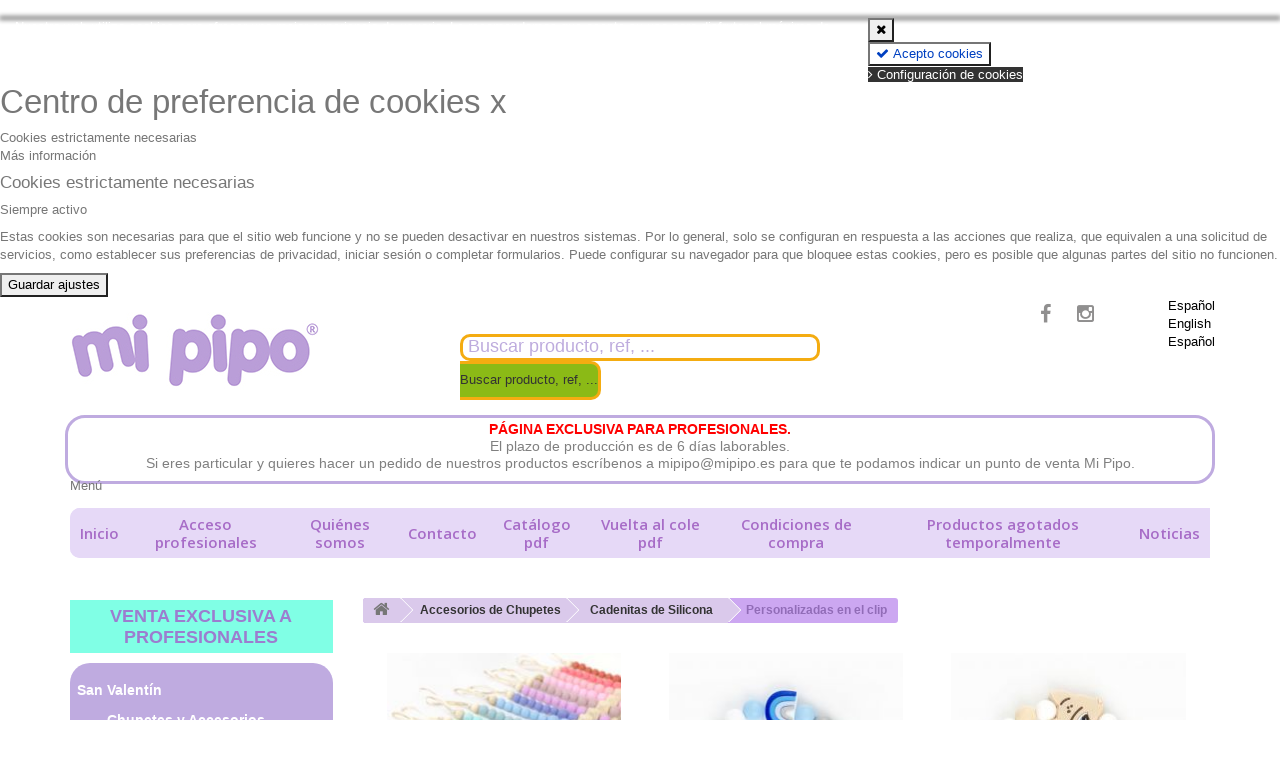

--- FILE ---
content_type: text/html; charset=utf-8
request_url: https://www.mipipo.es/es/1057-personalizadas-en-el-clip
body_size: 13556
content:

<!DOCTYPE HTML>
<!--[if lt IE 7]> <html class="no-js lt-ie9 lt-ie8 lt-ie7" lang="es-es"><![endif]-->
<!--[if IE 7]><html class="no-js lt-ie9 lt-ie8 ie7" lang="es-es"><![endif]-->
<!--[if IE 8]><html class="no-js lt-ie9 ie8" lang="es-es"><![endif]-->
<!--[if gt IE 8]> <html class="no-js ie9" lang="es-es"><![endif]-->
<html lang="es-es">
	<head>
	
		
		<!-- Google tag (gtag.js) -->
		<script async src="https://www.googletagmanager.com/gtag/js?id=G-J41WS0MR0L"></script>
		<script>
		  window.dataLayer = window.dataLayer || [];
		  function gtag(){dataLayer.push(arguments);}
		  gtag('js', new Date());

		  gtag('config', 'G-J41WS0MR0L');
		</script>
		

		<meta charset="utf-8" />
		<title>Personalizadas en el clip - mi pipo</title>
						<meta name="generator" content="PrestaShop" />
		<meta name="robots" content="index,follow" />
		<meta name="viewport" content="width=device-width, minimum-scale=0.25, maximum-scale=1.6, initial-scale=1.0" />
		<meta name="apple-mobile-web-app-capable" content="yes" />
		<link rel="icon" type="image/vnd.microsoft.icon" href="/img/favicon.ico?1744097366" />
		<link rel="shortcut icon" type="image/x-icon" href="/img/favicon.ico?1744097366" />
									<link rel="stylesheet" href="/themes/default-copia/css/global.css" type="text/css" media="all" />
							<link rel="stylesheet" href="/themes/default-copia/css/autoload/highdpi.css" type="text/css" media="all" />
							<link rel="stylesheet" href="/themes/default-copia/css/autoload/responsive-tables.css" type="text/css" media="all" />
							<link rel="stylesheet" href="/themes/default-copia/css/autoload/uniform.default.css" type="text/css" media="all" />
							<link rel="stylesheet" href="/themes/default-copia/css/product_list.css" type="text/css" media="all" />
							<link rel="stylesheet" href="/themes/default-copia/css/category.css" type="text/css" media="all" />
							<link rel="stylesheet" href="/themes/default-copia/css/scenes.css" type="text/css" media="all" />
							<link rel="stylesheet" href="/modules/customcontent/customcontent.css" type="text/css" media="all" />
							<link rel="stylesheet" href="/themes/default-copia/css/modules/blocklanguages/blocklanguages.css" type="text/css" media="all" />
							<link rel="stylesheet" href="/themes/default-copia/css/modules/blockbestsellers/blockbestsellers.css" type="text/css" media="all" />
							<link rel="stylesheet" href="/themes/default-copia/css/modules/blockcontact/blockcontact.css" type="text/css" media="all" />
							<link rel="stylesheet" href="/themes/default-copia/css/modules/blockmyaccountfooter/blockmyaccount.css" type="text/css" media="all" />
							<link rel="stylesheet" href="/themes/default-copia/css/modules/blocknewsletter/blocknewsletter.css" type="text/css" media="all" />
							<link rel="stylesheet" href="/modules/customcontent2/customcontent.css" type="text/css" media="all" />
							<link rel="stylesheet" href="/themes/default-copia/css/modules/blocksearch/blocksearch.css" type="text/css" media="all" />
							<link rel="stylesheet" href="/js/jquery/plugins/autocomplete/jquery.autocomplete.css" type="text/css" media="all" />
							<link rel="stylesheet" href="/themes/default-copia/css/modules/blockspecials/blockspecials.css" type="text/css" media="all" />
							<link rel="stylesheet" href="/modules/minicslider/views/js/plugins/nivo-slider/nivo-slider.css" type="text/css" media="all" />
							<link rel="stylesheet" href="/modules/blockmanufactureri/blockmanufactureri.css" type="text/css" media="all" />
							<link rel="stylesheet" href="/themes/default-copia/css/modules/blockuserinfo/blockuserinfo.css" type="text/css" media="all" />
							<link rel="stylesheet" href="/themes/default-copia/css/modules/homefeatured/homefeatured.css" type="text/css" media="all" />
							<link rel="stylesheet" href="/modules/themeconfigurator/css/hooks.css" type="text/css" media="all" />
							<link rel="stylesheet" href="/themes/default-copia/css/modules/blockcategories/blockcategories.css" type="text/css" media="all" />
							<link rel="stylesheet" href="/themes/default-copia/css/modules/blocktopmenu/css/blocktopmenu.css" type="text/css" media="all" />
							<link rel="stylesheet" href="/themes/default-copia/css/modules/blocktopmenu/css/superfish-modified.css" type="text/css" media="all" />
							<link rel="stylesheet" href="/js/jquery/ui/themes/base/jquery.ui.button.css" type="text/css" media="all" />
							<link rel="stylesheet" href="/js/jquery/ui/themes/base/jquery.ui.core.css" type="text/css" media="all" />
							<link rel="stylesheet" href="/js/jquery/ui/themes/base/jquery.ui.dialog.css" type="text/css" media="all" />
							<link rel="stylesheet" href="/js/jquery/ui/themes/base/jquery.ui.theme.css" type="text/css" media="all" />
							<link rel="stylesheet" href="/js/jquery/ui/themes/base/jquery.ui.datepicker.css" type="text/css" media="all" />
							<link rel="stylesheet" href="/js/jquery/ui/themes/base/jquery.ui.tooltip.css" type="text/css" media="all" />
							<link rel="stylesheet" href="/modules/megaproduct/megaproduct.css" type="text/css" media="all" />
							<link rel="stylesheet" href="/modules/psblog/views/css/psblog.css" type="text/css" media="all" />
							<link rel="stylesheet" href="/modules/kbgdpr/views/css/front/kb_front.css" type="text/css" media="all" />
							<link rel="stylesheet" href="/modules/kbgdpr/views/css/front/kb_cookie_popup.css" type="text/css" media="all" />
										<script type="text/javascript">
var FancyboxI18nClose = 'Cerrar';
var FancyboxI18nNext = 'Siguiente';
var FancyboxI18nPrev = 'Previo';
var ajaxsearch = true;
var baseDir = 'https://www.mipipo.es/';
var baseUri = 'https://www.mipipo.es/';
var blocksearch_type = 'top';
var comparator_max_item = 0;
var comparedProductsIds = [];
var contentOnly = false;
var currency = {"id":1,"name":"Euro","iso_code":"EUR","iso_code_num":"978","sign":"\u20ac","blank":"1","conversion_rate":"1.000000","deleted":"0","format":"2","decimals":"1","active":"1","prefix":"","suffix":" \u20ac","id_shop_list":null,"force_id":false};
var currencyBlank = 1;
var currencyFormat = 2;
var currencyRate = 1;
var currencySign = '€';
var displayList = false;
var id_lang = 3;
var instantsearch = true;
var isGuest = 0;
var isLogged = 0;
var isMobile = false;
var max_item = 'No puede comparar más de 0 productos';
var min_item = 'Debe elegir al menos un producto';
var page_name = 'category';
var placeholder_blocknewsletter = 'Introduzca su dirección de correo electrónico';
var priceDisplayMethod = 0;
var priceDisplayPrecision = 2;
var quickView = false;
var roundMode = 2;
var search_url = 'https://www.mipipo.es/es/buscar';
var static_token = 'a976fb4aaff2278f108c19a4ec2f61ae';
var token = '161531ec7132b2af47a2071f4bc643f3';
var usingSecureMode = true;
</script>

						<script type="text/javascript" src="/js/jquery/jquery-1.11.0.min.js"></script>
						<script type="text/javascript" src="/js/jquery/jquery-migrate-1.2.1.min.js"></script>
						<script type="text/javascript" src="/js/jquery/plugins/jquery.easing.js"></script>
						<script type="text/javascript" src="/js/tools.js"></script>
						<script type="text/javascript" src="/themes/default-copia/js/global.js"></script>
						<script type="text/javascript" src="/themes/default-copia/js/autoload/10-bootstrap.min.js"></script>
						<script type="text/javascript" src="/themes/default-copia/js/autoload/15-jquery.total-storage.min.js"></script>
						<script type="text/javascript" src="/themes/default-copia/js/autoload/15-jquery.uniform-modified-pts.js"></script>
						<script type="text/javascript" src="/themes/default-copia/js/category.js"></script>
						<script type="text/javascript" src="/themes/default-copia/js/modules/blocknewsletter/blocknewsletter.js"></script>
						<script type="text/javascript" src="/js/jquery/plugins/autocomplete/jquery.autocomplete.js"></script>
						<script type="text/javascript" src="/themes/default-copia/js/modules/blocksearch/blocksearch.js"></script>
						<script type="text/javascript" src="/modules/minicslider/views/js/plugins/nivo-slider/jquery.nivo.slider.pack.js"></script>
						<script type="text/javascript" src="/themes/default-copia/js/tools/treeManagement.js"></script>
						<script type="text/javascript" src="/themes/default-copia/js/modules/blocktopmenu/js/hoverIntent.js"></script>
						<script type="text/javascript" src="/themes/default-copia/js/modules/blocktopmenu/js/superfish-modified.js"></script>
						<script type="text/javascript" src="/themes/default-copia/js/modules/blocktopmenu/js/blocktopmenu.js"></script>
						<script type="text/javascript" src="/js/jquery/ui/jquery.ui.core.min.js"></script>
						<script type="text/javascript" src="/js/jquery/ui/jquery.ui.widget.min.js"></script>
						<script type="text/javascript" src="/js/jquery/ui/jquery.ui.position.min.js"></script>
						<script type="text/javascript" src="/js/jquery/ui/jquery.ui.button.min.js"></script>
						<script type="text/javascript" src="/js/jquery/ui/jquery.ui.dialog.min.js"></script>
						<script type="text/javascript" src="/js/jquery/ui/jquery.ui.datepicker.min.js"></script>
						<script type="text/javascript" src="/js/jquery/ui/i18n/jquery.ui.datepicker-es.js"></script>
						<script type="text/javascript" src="/js/jquery/ui/jquery.ui.mouse.min.js"></script>
						<script type="text/javascript" src="/js/jquery/ui/jquery.ui.draggable.min.js"></script>
						<script type="text/javascript" src="/js/jquery/ui/jquery.effects.core.min.js"></script>
						<script type="text/javascript" src="/js/jquery/ui/jquery.ui.tooltip.min.js"></script>
						<script type="text/javascript" src="/modules/megaproduct/js/jquery.class.js"></script>
						<script type="text/javascript" src="/modules/megaproduct/megaproduct.js"></script>
						<script type="text/javascript" src="/modules/megaproduct/print.js"></script>
						<script type="text/javascript" src="/modules/megaproduct/js/jquery.fileupload.js"></script>
						<script type="text/javascript" src="/modules/kbgdpr/views/js/front/kb_front.js"></script>
							<div class="kb-ck-bar-notify-block">
    <div class="kb-ck-notify-message col-lg-8">
        <p>Nuestra web utiliza cookies para ofrecer una mejor experiencia de usuario. Le recomendamos que acepte su uso para disfrutar al m&aacute;ximo de su navegaci&oacute;n.</p>
    </div>
    <div class="col-lg-4">
        <div class="kb-ck-notify-btns">
                        <button type="button" class="kb-ck-close-btn">
                <i class="icon-remove"></i>
            </button>
                    <div class="kb-ck-notify-accept-btn">
                <form method="post" id="kb-ck-law-form" action="">

                <button type="submit" name="submit_kbcookie_law" class="kb-ck-btn kb-ck-apt-btn"><i class="icon-check"></i> Acepto cookies</button>
                </form>
            </div>
            <div class="kb-ck-notify-info-btn">
                <a href="#" id="kb-ck-settings-link" class="kb-ck-btn kb-ck-inf-btn"><i class="icon-angle-right"></i> Configuración de cookies</a>

            </div>
        </div>
        
    </div>
    <script>
        var cookie_lifetime = '30';
        var hiding_effect = "fade";
        var cookie_name = "___kbgdcc";
    </script>
    <style>
        .kb-ck-bar-notify-block {
            background: #6d96f3 !important;
            opacity: 1 !important;
                            box-shadow: 0px 0px 5px 1px #000000;
                -webkit-box-shadow: 0px 0px 5px 1px #000000;
                -moz-box-shadow: 0px 0px 5px 1px #000000;
                bottom: 0 !important;
                    }
        .kb-ck-bar-notify-block > div.kb-ck-notify-message > p {
            color: #ffffff !important;
        }
        .kb-ck-apt-btn {
            color:#0040c1 !important;
            background: #ffffff !important;

        }
        .kb-ck-inf-btn {
            background: #333333 !important;
            color: #ffffff !important;
        }
    </style>
</div>

        

<div class='kb-box-modal kb-modal-open' id='kb-cookie-setting-modal'>
    <div class='kb-modal-contents kb-contentOpen' id="kb-popup-content">
        <form method="post" action id="kb-ck-perference-form">
        <h1 class='kb-modal-title'>Centro de preferencia de cookies <a class="close-kb-modal" href="javascript:void(0);" onclick="showStuff('kb-cookie-setting-modal')">x</a></h1>
        <div class="kb-modal-body">
            <div class="kb-modal-left-tab">
                <ul>
                                                                        <li class="kb-modal-tabs active">
                                <a href="#kb_module_category_1" onclick="return false;">

                                    Cookies estrictamente necesarias
                                </a>
                            </li>
                                                                <li class="">
                        <a href="https://www.mipipo.es/es/content/16-politica-de-privacidad" target="_blank">Más información</a>
                    </li>
                </ul>
            </div>
            <div class="kb-modal-right-tab">
                                                            <div class="kb-modal-tab-content active" id="kb_module_category_1">
                            <h4>Cookies estrictamente necesarias</h4>
                                                            <div class="kb-info-bar">
                                    <p>Siempre activo</p>
                                    <input name="kb_cookie_preference_1" type="hidden" value="1">
                                </div>
                                                        <div class="kb-content-body">
                                <p>Estas cookies son necesarias para que el sitio web funcione y no se pueden desactivar en nuestros sistemas.&nbsp;Por lo general, solo se configuran en respuesta a las acciones que realiza, que equivalen a una solicitud de servicios, como establecer sus preferencias de privacidad, iniciar sesi&oacute;n o completar formularios.&nbsp;Puede configurar su navegador para que bloquee estas cookies, pero es posible que algunas partes del sitio no funcionen.</p>
                                <div class="kb_used_cookies">
                                                                    </div>
                            </div>
                        </div>
                                                </div>
        </div>  
        <div class="kb-modal-footer">			
            <div class="kb-action-buttons">

                <button type="submit" name="submit_cookie_preference" class="kb-btn">Guardar ajustes</button>
            </div>
        </div>	
    </form>
    </div>  
</div>  
<div id="kb-modal-backdropDiv" class="kb-modal-backdrop"></div>

        
            
    <div class="kb_gdpr_consent_contact" style="display: none;">
        <div class="kb_custom_gdpr_field_block">
                            <div class="form-group">
                    <div class="checkbox">
                        <label for="kb_gdpr_consent_checkbox_2">
                            <input type="checkbox" name="kb_gdpr_consent_checkbox_2" id="kb_gdpr_consent_checkbox_2" class="kbgdprcheckbox is_required" value="1">
                            Al hacer clic en el bot&oacute;n &quot;Enviar&quot;, acepto expresamente los T&eacute;rminos de venta de MIPIPO y entiendo que la informaci&oacute;n de mi cuenta se utilizar&aacute; de acuerdo con la Pol&iacute;tica de privacidad de MIPIPO.  <span>(<a href="https://www.mipipo.es/es/content/16-politica-de-privacidad" class="iframe" target="_blank" rel="nofollow">Haga clic aquí para leer</a>)</span>                        </label>
                    </div>
                </div>
                    </div>
    </div>
<script>
    var kb_gdpr_checkbox_mand = "Debe elegir la casilla de verificación.";
    var kb_gdpr_field_required = "Se requiere campo.";
    var kb_active = "Activo";
    var kb_inactive = "Inactivo";
</script>
            

		<link rel="stylesheet" href="https://fonts.googleapis.com/css?family=Open+Sans:300,600&amp;subset=latin,latin-ext" type="text/css" media="all" />
		<!--[if IE 8]>
		<script src="https://oss.maxcdn.com/libs/html5shiv/3.7.0/html5shiv.js"></script>
		<script src="https://oss.maxcdn.com/libs/respond.js/1.3.0/respond.min.js"></script>
		<![endif]-->
		
		<!-- Google ReCaptcha -->
		<script src='https://www.google.com/recaptcha/api.js'></script>
		
		<!-- Global site tag (gtag.js) - Google Analytics -->
		<script async src="https://www.googletagmanager.com/gtag/js?id=UA-33646525-1"></script>
		
	</head>
	<body id="category" class="category category-1057 category-personalizadas-en-el-clip show-left-column hide-right-column lang_es">
					<div id="page">
			<div class="header-container">
				<header id="header">
					<div class="banner">
						<div class="container">
							<div class="row">
								
							</div>
						</div>
					</div>

					<div>
						<div class="container">
							<div class="row">
								<div id="header_logo">
									<a href="https://www.mipipo.es/" title="mi pipo">
										<img class="logo img-responsive" src="https://www.mipipo.es/img/logo.jpg" alt="mi pipo" width="250" height="78"/>
									</a>
								</div>
								<!-- Block search module TOP -->
<div id="search_block_top" class="col-sm-4 clearfix">
	<form id="searchbox" method="get" action="//www.mipipo.es/es/buscar" >
		<input type="hidden" name="controller" value="search" />
		<input type="hidden" name="orderby" value="position" />
		<input type="hidden" name="orderway" value="desc" />
		<input class="search_query form-control" type="text" id="search_query_top" name="search_query" placeholder="Buscar producto, ref, ..." value="" />
		<button type="submit" name="submit_search" class="btn btn-default button-search">
			<span>Buscar producto, ref, ...</span>
		</button>
	</form>
</div>
<!-- /Block search module TOP --><section id="social_block" class="pull-right">
<ul>
<li class="facebook"><a class="_blank" href="https://www.facebook.com/mipipo.es/" target="_blank"> <span>Facebook</span> </a></li>
<li class="instagram"><a class="_blank" href="https://www.instagram.com/mipipo.es/" target="_blank"> <span>Instagram</span> </a></li>
</ul>
</section><!-- Block languages module -->
	<div id="languages-block-top" class="languages-block">
														<div class="current">
					<span>Español</span>
				</div>
							<ul id="first-languages" class="languages-block_ul toogle_content">
							<li >
																				<a href="https://www.mipipo.es/en/1057-personalizadas-en-el-clip" title="English (English)">
															<span>English</span>
									</a>
								</li>
							<li class="selected">
										<span>Español</span>
								</li>
					</ul>
	</div>
<!-- /Block languages module -->
  <div id="customcontent_top">
  <ul class="customcontent-top">
                <li class="num-1">
                            
          <div style="color: gray; 
padding-top:3px; 
text-align:center; 
font-size: 1.1em; 
line-height: 1.2; 
margin: 10px 10px -16px 10px; 
border: 3px solid #bfabe0;
border-radius: 20px;">
<p>
<span style="text-transform: uppercase; font-weight: bold; color: red;">
Página exclusiva para profesionales.</span>
<br>
El plazo de producción es de 6 días laborables. 
<br/>
Si eres particular y quieres hacer un pedido de nuestros productos escríbenos a mipipo@mipipo.es para que te 
podamos indicar un punto de venta Mi Pipo.</p>
</div>
              </li>
            </ul>
</div>
	<!-- Menu -->
	<div id="block_top_menu" class="sf-contener clearfix col-lg-12">
		<div class="cat-title">Menú</div>
		<ul class="sf-menu clearfix menu-content">
			<li><a href="https://www.mipipo.es/" title="Inicio">Inicio</a></li>
<li><a href="https://www.mipipo.es/mi-cuenta" title="Acceso profesionales">Acceso profesionales</a></li>
<li><a href="https://www.mipipo.es/es/content/4-quienes-somos" title="Qui&eacute;nes somos">Qui&eacute;nes somos</a></li>
<li><a href="https://www.mipipo.es/contactenos" title="Contacto">Contacto</a></li>
<li><a href="https://www.mipipo.es/descargas/Catalogo_8_Mi_Pipo_web.pdf" onclick="return !window.open(this.href);" title="Cat&aacute;logo pdf">Cat&aacute;logo pdf</a></li>
<li><a href="https://www.mipipo.es/descargas/cole_y_guarderia.pdf" onclick="return !window.open(this.href);" title="Vuelta al cole pdf">Vuelta al cole pdf</a></li>

							<li class="es-es"><a href="https://www.mipipo.es/content/13-condiciones-de-compra-mi-pipo">Condiciones de compra</a></li>
				<li class="en-en"><a href="https://www.mipipo.es/en/content/13-purchase-conditions">Purchase conditions</a></li>
				<li class="es-es"><a href="https://www.mipipo.es/content/14-productos-agotados-temporalmente">Productos agotados temporalmente</a></li>
				<li class="en-en"><a href="https://www.mipipo.es/en/content/14-products-temporarily-out-of-stock">Products temporarily out of stock</a></li>
				<li class="es-es"><a href="https://www.mipipo.es/es/blog">Noticias</a></li>
				<li class="en-en"><a href="https://www.mipipo.es/es/blog">News</a></li>
													
		</ul>
	</div>
	<!--/ Menu -->
							</div>
						</div>
					</div>
				</header>
			</div>
			<div class="columns-container">
				<div id="columns" class="container">
					<div id="slider_row" class="row">
						<div id="top_column" class="center_column col-xs-12 col-sm-12"></div>
					</div>
					<div class="row">
												<div id="left_column" class="column col-xs-12 col-sm-3">                          <div class="vep" style="background-color:#80ffe5;color:#9c7dcf;padding:3px;text-align:center;text-transform:uppercase;font-size:1.4em;line-height:1.2;padding-top:4px;margin-top:2px;border:2px solid #80ffe5;"><strong>venta exclusiva a profesionales</strong></div> <div class="vep-eng" style="background-color:#80ffe5;color:#9c7dcf;padding:3px;text-align:center;text-transform:uppercase;font-size:1.4em;line-height:1.2;padding-top:4px;margin-top:2px;border:2px solid #80ffe5;"><strong>B2B only</strong></div>
             <!-- Block categories module -->
<div id="categories_block_left" class="block">
<h2 class="title_block">
			Productos 
	</h2>
		<div class="block_content">
		<ul class="tree dhtml">
												
<li >
	<a 
	href="https://www.mipipo.es/es/869-san-valentin" title="">
		San Valentín
	</a>
			<ul>
												
<li >
	<a 
	href="https://www.mipipo.es/es/1100-chupetes-y-accesorios" title="">
		Chupetes y Accesorios
	</a>
	</li>

																
<li >
	<a 
	href="https://www.mipipo.es/es/1101-bodies-y-baberos" title="">
		Bodies y Baberos
	</a>
	</li>

																
<li >
	<a 
	href="https://www.mipipo.es/es/1102-camisetas-y-packs" title="">
		Camisetas y Packs
	</a>
	</li>

																
<li >
	<a 
	href="https://www.mipipo.es/es/1104-decoracion" title="">
		Decoración
	</a>
	</li>

																
<li class="last">
	<a 
	href="https://www.mipipo.es/es/1103-tazas-y-regalos" title="">
		Tazas y Regalos
	</a>
	</li>

									</ul>
	</li>

																
<li >
	<a 
	href="https://www.mipipo.es/es/450-dia-del-padre" title="">
		Día del Padre
	</a>
			<ul>
												
<li >
	<a 
	href="https://www.mipipo.es/es/597-chupetes-y-accesorios" title="">
		Chupetes y Accesorios
	</a>
	</li>

																
<li >
	<a 
	href="https://www.mipipo.es/es/598-bodies-y-baberos" title="">
		Bodies y Baberos
	</a>
	</li>

																
<li >
	<a 
	href="https://www.mipipo.es/es/600-cajitas-regalo" title="">
		Cajitas Regalo
	</a>
	</li>

																
<li >
	<a 
	href="https://www.mipipo.es/es/720-camisetas-y-sudaderas-nin" title="">
		Camisetas y Sudaderas Niñ@
	</a>
	</li>

																
<li >
	<a 
	href="https://www.mipipo.es/es/604-camisetas-y-sudaderas-papa" title="">
		Camisetas y Sudaderas Papá
	</a>
	</li>

																
<li >
	<a 
	href="https://www.mipipo.es/es/605-packs-de-prendas" title="">
		Packs de Prendas
	</a>
	</li>

																
<li >
	<a 
	href="https://www.mipipo.es/es/607-deco-y-accesorios" title="">
		Deco y accesorios
	</a>
	</li>

																
<li class="last">
	<a 
	href="https://www.mipipo.es/es/606-tazas-botellas-y-delantales" title="">
		Tazas , Botellas y Delantales
	</a>
	</li>

									</ul>
	</li>

																
<li >
	<a 
	href="https://www.mipipo.es/es/329-cole-y-guarderia" title="">
		Cole y Guardería
	</a>
			<ul>
												
<li >
	<a 
	href="https://www.mipipo.es/es/330-mochilas-y-petates" title="">
		Mochilas y Petates
	</a>
	</li>

																
<li >
	<a 
	href="https://www.mipipo.es/es/332-saquitos-y-bolsitas" title="">
		Saquitos y bolsitas
	</a>
	</li>

																
<li >
	<a 
	href="https://www.mipipo.es/es/1060-portadocumentos-y-portapanales" title="">
		Portadocumentos y Portapañales
	</a>
	</li>

																
<li >
	<a 
	href="https://www.mipipo.es/es/333-toallas-y-neceseres" title="">
		Toallas y Neceseres
	</a>
	</li>

																
<li >
	<a 
	href="https://www.mipipo.es/es/1240-pulseras-y-llaveros" title="">
		Pulseras y Llaveros
	</a>
	</li>

																
<li >
	<a 
	href="https://www.mipipo.es/es/467-etiquetas-y-sellos" title="">
		Etiquetas y Sellos
	</a>
	</li>

																
<li >
	<a 
	href="https://www.mipipo.es/es/1059-babis" title="">
		Babis
	</a>
	</li>

																
<li >
	<a 
	href="https://www.mipipo.es/es/665-packs-ahorro" title="">
		Packs Ahorro
	</a>
	</li>

																
<li >
	<a 
	href="https://www.mipipo.es/es/673-alimentacion" title="">
		Alimentación
	</a>
			<ul>
												
<li >
	<a 
	href="https://www.mipipo.es/es/1244-botellas-y-cajitas-alimentos" title="">
		Botellas y Cajitas alimentos
	</a>
	</li>

																
<li >
	<a 
	href="https://www.mipipo.es/es/1245-baberos" title="">
		Baberos
	</a>
	</li>

																
<li >
	<a 
	href="https://www.mipipo.es/es/1246-tazas-y-botellas-de-aluminio" title="">
		Tazas y Botellas de Aluminio
	</a>
	</li>

																
<li class="last">
	<a 
	href="https://www.mipipo.es/es/1247-biberones-cubiertos-y-vajillas" title="">
		Biberones, cubiertos y vajillas
	</a>
	</li>

									</ul>
	</li>

																
<li >
	<a 
	href="https://www.mipipo.es/es/1061-higiene" title="">
		Higiene
	</a>
	</li>

																
<li >
	<a 
	href="https://www.mipipo.es/es/331-mantas-y-cojines" title="">
		Mantas y Cojines
	</a>
	</li>

																
<li class="last">
	<a 
	href="https://www.mipipo.es/es/659-gorras-y-paraguas" title="">
		Gorras y Paraguas
	</a>
	</li>

									</ul>
	</li>

																
<li >
	<a 
	href="https://www.mipipo.es/es/947-colecciones" title="">
		Colecciones
	</a>
			<ul>
												
<li >
	<a 
	href="https://www.mipipo.es/es/1310-coleccion-globo" title="">
		Colección Globo
	</a>
	</li>

																
<li >
	<a 
	href="https://www.mipipo.es/es/946-coleccion-unicornio" title="">
		Colección Unicornio
	</a>
	</li>

																
<li >
	<a 
	href="https://www.mipipo.es/es/948-coleccion-hada" title="">
		Colección Hada
	</a>
	</li>

																
<li >
	<a 
	href="https://www.mipipo.es/es/949-coleccion-pirata" title="">
		Colección Pirata
	</a>
	</li>

																
<li >
	<a 
	href="https://www.mipipo.es/es/1072-coleccion-arcoiris" title="">
		Colección Arcoíris
	</a>
	</li>

																
<li >
	<a 
	href="https://www.mipipo.es/es/1073-coleccion-dinosaurio" title="">
		Colección Dinosaurio
	</a>
	</li>

																
<li >
	<a 
	href="https://www.mipipo.es/es/950-coleccion-panda" title="">
		Colección Panda
	</a>
	</li>

																
<li >
	<a 
	href="https://www.mipipo.es/es/1071-coleccion-cisne" title="">
		Colección Cisne
	</a>
	</li>

																
<li >
	<a 
	href="https://www.mipipo.es/es/1074-coleccion-superheroe" title="">
		Colección Superhéroe
	</a>
	</li>

																
<li >
	<a 
	href="https://www.mipipo.es/es/985-coleccion-corona" title="">
		Colección Corona
	</a>
	</li>

																
<li >
	<a 
	href="https://www.mipipo.es/es/1123-coleccion-nube-y-pestanas" title="">
		Colección Nube y Pestañas
	</a>
	</li>

																
<li >
	<a 
	href="https://www.mipipo.es/es/951-coleccion-estrellas-y-corazones" title="">
		Colección Estrellas y Corazones
	</a>
	</li>

																
<li >
	<a 
	href="https://www.mipipo.es/es/1173-coleccion-zoo" title="">
		Colección Zoo
	</a>
	</li>

																
<li class="last">
	<a 
	href="https://www.mipipo.es/es/1314-coleccion-principes-y-princesas" title="">
		Colección Príncipes y Princesas
	</a>
	</li>

									</ul>
	</li>

																
<li >
	<a 
	href="https://www.mipipo.es/es/955-comuniones-bodas-y-bautizos" title="">
		Comuniones, Bodas y Bautizos
	</a>
	</li>

																
<li >
	<a 
	href="https://www.mipipo.es/es/1342-coleccion-gummy" title="">
		Colección Gummy
	</a>
			<ul>
												
<li >
	<a 
	href="https://www.mipipo.es/es/1344-chupetes-personalizados" title="">
		Chupetes Personalizados
	</a>
	</li>

																
<li >
	<a 
	href="https://www.mipipo.es/es/1340-chupetes-divertidos" title="">
		Chupetes Divertidos
	</a>
	</li>

																
<li >
	<a 
	href="https://www.mipipo.es/es/1348-portachupetes-personalizados" title="">
		Portachupetes Personalizados
	</a>
	</li>

																
<li >
	<a 
	href="https://www.mipipo.es/es/1371-portachupetes-divertidos" title="">
		Portachupetes Divertidos
	</a>
	</li>

																
<li class="last">
	<a 
	href="https://www.mipipo.es/es/1345-cajitas-y-packs" title="">
		Cajitas y Packs
	</a>
	</li>

									</ul>
	</li>

																
<li >
	<a 
	href="https://www.mipipo.es/es/282-chupetes" title="">
		Chupetes
	</a>
			<ul>
												
<li >
	<a 
	href="https://www.mipipo.es/es/283-chupetes-personalizados" title="">
		Personalizados
	</a>
			<ul>
												
<li >
	<a 
	href="https://www.mipipo.es/es/285-gummy" title="">
		Gummy
	</a>
	</li>

																
<li >
	<a 
	href="https://www.mipipo.es/es/439-classic" title="">
		Classic
	</a>
	</li>

																
<li >
	<a 
	href="https://www.mipipo.es/es/286-baby" title="">
		Baby
	</a>
	</li>

																
<li >
	<a 
	href="https://www.mipipo.es/es/287-deco-y-chic" title="">
		Deco y Chic
	</a>
	</li>

																
<li class="last">
	<a 
	href="https://www.mipipo.es/es/463-con-dibujos" title="">
		Con dibujos
	</a>
	</li>

									</ul>
	</li>

																
<li >
	<a 
	href="https://www.mipipo.es/es/298-divertidos" title="">
		Divertidos
	</a>
			<ul>
												
<li >
	<a 
	href="https://www.mipipo.es/es/1361-gummy" title="">
		Gummy
	</a>
	</li>

																
<li >
	<a 
	href="https://www.mipipo.es/es/299-amor-y-familia" title="">
		Amor y Familia
	</a>
	</li>

																
<li >
	<a 
	href="https://www.mipipo.es/es/301-deportivos" title="">
		Deportivos
	</a>
	</li>

																
<li >
	<a 
	href="https://www.mipipo.es/es/302-especial-fiestas" title="">
		Especial Fiestas
	</a>
	</li>

																
<li >
	<a 
	href="https://www.mipipo.es/es/445-frikis" title="">
		Frikis
	</a>
	</li>

																
<li >
	<a 
	href="https://www.mipipo.es/es/446-divertidos-texto-libre" title="">
		Divertidos texto libre
	</a>
	</li>

																
<li class="last">
	<a 
	href="https://www.mipipo.es/es/303-deco-divertido" title="">
		Deco divertido
	</a>
	</li>

									</ul>
	</li>

																
<li class="last">
	<a 
	href="https://www.mipipo.es/es/289-packs-de-chupetes" title="">
		Packs de chupetes
	</a>
			<ul>
												
<li >
	<a 
	href="https://www.mipipo.es/es/1004-packs-personalizados" title="">
		Packs personalizados
	</a>
	</li>

																
<li class="last">
	<a 
	href="https://www.mipipo.es/es/1003-packs-divertidos" title="">
		Packs divertidos
	</a>
	</li>

									</ul>
	</li>

									</ul>
	</li>

																
<li >
	<a 
	href="https://www.mipipo.es/es/304-accesorios-de-chupetes" title="">
		Accesorios de Chupetes
	</a>
			<ul>
												
<li >
	<a 
	href="https://www.mipipo.es/es/1354-broche-pinza" title="">
		Broche Pinza
	</a>
			<ul>
												
<li >
	<a 
	href="https://www.mipipo.es/es/309-personalizados" title="">
		Personalizados
	</a>
	</li>

																
<li class="last">
	<a 
	href="https://www.mipipo.es/es/557-divertidos" title="">
		Divertidos
	</a>
	</li>

									</ul>
	</li>

																
<li >
	<a 
	href="https://www.mipipo.es/es/305-cadenitas-de-madera" title="">
		Cadenitas de Madera
	</a>
			<ul>
												
<li >
	<a 
	href="https://www.mipipo.es/es/306-personalizadas" title="">
		Personalizadas
	</a>
	</li>

																
<li class="last">
	<a 
	href="https://www.mipipo.es/es/307-no-personalizadas" title="">
		No Personalizadas
	</a>
	</li>

									</ul>
	</li>

																
<li >
	<a 
	href="https://www.mipipo.es/es/314-cadenitas-de-silicona" title="">
		Cadenitas de Silicona
	</a>
			<ul>
												
<li >
	<a 
	href="https://www.mipipo.es/es/457-personalizadas" title="">
		Personalizadas
	</a>
	</li>

																
<li >
	<a 
	href="https://www.mipipo.es/es/1057-personalizadas-en-el-clip" class="selected" title="">
		Personalizadas en el clip
	</a>
	</li>

																
<li >
	<a 
	href="https://www.mipipo.es/es/1279-no-personalizadas" title="">
		No personalizadas
	</a>
	</li>

																
<li class="last">
	<a 
	href="https://www.mipipo.es/es/460-mordedor-accesorio" title="">
		Mordedor accesorio
	</a>
	</li>

									</ul>
	</li>

																
<li >
	<a 
	href="https://www.mipipo.es/es/313-broche-pinza-madera-textil" title="">
		Broche Pinza Madera-Textil
	</a>
	</li>

																
<li class="last">
	<a 
	href="https://www.mipipo.es/es/714-cajitas-porta-chupetes" title="">
		Cajitas Porta-chupetes
	</a>
			<ul>
												
<li >
	<a 
	href="https://www.mipipo.es/es/315-personalizadas" title="">
		Personalizadas
	</a>
	</li>

																
<li class="last">
	<a 
	href="https://www.mipipo.es/es/700-divertidas" title="">
		Divertidas
	</a>
	</li>

									</ul>
	</li>

									</ul>
	</li>

																
<li >
	<a 
	href="https://www.mipipo.es/es/316-alimentacion" title="">
		Alimentación
	</a>
			<ul>
												
<li >
	<a 
	href="https://www.mipipo.es/es/502-tazas-mamas-y-papas" title="">
		Tazas Mamás y Papás
	</a>
	</li>

																
<li >
	<a 
	href="https://www.mipipo.es/es/469-biberones-y-tazas" title="">
		Biberones y Tazas
	</a>
	</li>

																
<li >
	<a 
	href="https://www.mipipo.es/es/317-vasos-cubiertos-y-vajillas" title="">
		Vasos, Cubiertos y Vajillas
	</a>
	</li>

																
<li >
	<a 
	href="https://www.mipipo.es/es/322-bandanas-y-baberos" title="">
		Bandanas y Baberos
	</a>
	</li>

																
<li class="last">
	<a 
	href="https://www.mipipo.es/es/318-botellas-y-cajitas-alimentos" title="">
		Botellas y Cajitas alimentos
	</a>
	</li>

									</ul>
	</li>

																
<li >
	<a 
	href="https://www.mipipo.es/es/326-higiene" title="">
		Higiene
	</a>
			<ul>
												
<li >
	<a 
	href="https://www.mipipo.es/es/1349-cepillos-y-termometros" title="">
		Cepillos y termómetros
	</a>
	</li>

																
<li >
	<a 
	href="https://www.mipipo.es/es/328-capas-de-bano" title="">
		Capas de Baño
	</a>
	</li>

																
<li >
	<a 
	href="https://www.mipipo.es/es/1058-colonias" title="">
		Colonias
	</a>
			<ul>
												
<li >
	<a 
	href="https://www.mipipo.es/es/1124-personalizadas" title="">
		Personalizadas
	</a>
	</li>

																
<li class="last">
	<a 
	href="https://www.mipipo.es/es/1125-divertidas" title="">
		Divertidas
	</a>
	</li>

									</ul>
	</li>

																
<li >
	<a 
	href="https://www.mipipo.es/es/1242-toallas-de-bano" title="">
		Toallas de Baño
	</a>
	</li>

																
<li >
	<a 
	href="https://www.mipipo.es/es/327-higiene-dental" title="">
		Higiene Dental
	</a>
	</li>

																
<li class="last">
	<a 
	href="https://www.mipipo.es/es/1350-packs-de-higiene" title="">
		Packs de Higiene
	</a>
	</li>

									</ul>
	</li>

																
<li >
	<a 
	href="https://www.mipipo.es/es/334-a-jugar" title="">
		¡A Jugar!
	</a>
			<ul>
												
<li >
	<a 
	href="https://www.mipipo.es/es/339-dou-dou-y-sonajeros" title="">
		Dou-Dou y Sonajeros
	</a>
	</li>

																
<li >
	<a 
	href="https://www.mipipo.es/es/503-munecos" title="">
		Muñecos
	</a>
			<ul>
												
<li >
	<a 
	href="https://www.mipipo.es/es/854-personalizados" title="">
		Personalizados
	</a>
	</li>

																
<li class="last">
	<a 
	href="https://www.mipipo.es/es/855-sin-personalizar" title="">
		Sin personalizar
	</a>
	</li>

									</ul>
	</li>

																
<li class="last">
	<a 
	href="https://www.mipipo.es/es/1268-puzzles-y-delantales" title="">
		Puzzles y Delantales
	</a>
	</li>

									</ul>
	</li>

																
<li >
	<a 
	href="https://www.mipipo.es/es/397-ropita-y-complementos" title="">
		Ropita y Complementos
	</a>
			<ul>
												
<li >
	<a 
	href="https://www.mipipo.es/es/355-ropita" title="">
		Ropita
	</a>
	</li>

																
<li >
	<a 
	href="https://www.mipipo.es/es/356-complementos" title="">
		Complementos
	</a>
	</li>

																
<li class="last">
	<a 
	href="https://www.mipipo.es/es/401-zapatitos-y-gorritos" title="">
		Zapatitos y Gorritos
	</a>
	</li>

									</ul>
	</li>

																
<li >
	<a 
	href="https://www.mipipo.es/es/361-mantitas-bolsos-y-paseo" title="">
		Mantitas, Bolsos y Paseo
	</a>
			<ul>
												
<li >
	<a 
	href="https://www.mipipo.es/es/396-bebe-a-bordo" title="">
		Bebé a Bordo
	</a>
			<ul>
												
<li >
	<a 
	href="https://www.mipipo.es/es/1084-personalizados" title="">
		Personalizados
	</a>
	</li>

																
<li class="last">
	<a 
	href="https://www.mipipo.es/es/1085-no-personalizados" title="">
		No personalizados
	</a>
	</li>

									</ul>
	</li>

																
<li >
	<a 
	href="https://www.mipipo.es/es/496-arrullos-y-muselinas" title="">
		Arrullos y Muselinas
	</a>
	</li>

																
<li >
	<a 
	href="https://www.mipipo.es/es/374-mantas" title="">
		Mantas
	</a>
			<ul>
												
<li >
	<a 
	href="https://www.mipipo.es/es/961-hada-y-pirata" title="">
		Hada y Pirata
	</a>
	</li>

																
<li >
	<a 
	href="https://www.mipipo.es/es/742-manta-clasica" title="">
		Manta Clásica
	</a>
	</li>

																
<li >
	<a 
	href="https://www.mipipo.es/es/743-pack-manta-doudou" title="">
		Pack Manta + Doudou
	</a>
	</li>

																
<li >
	<a 
	href="https://www.mipipo.es/es/498-manta-cuento" title="">
		Manta cuento
	</a>
	</li>

																
<li class="last">
	<a 
	href="https://www.mipipo.es/es/1210-mantas-con-aplique" title="">
		Mantas con Aplique
	</a>
	</li>

									</ul>
	</li>

																
<li >
	<a 
	href="https://www.mipipo.es/es/390-coleccion-paseo-gofre" title="">
		Colección Paseo Gofre
	</a>
	</li>

																
<li >
	<a 
	href="https://www.mipipo.es/es/367-coleccion-paseo-polipiel-basic" title="">
		Colección Paseo Polipiel Basic
	</a>
	</li>

																
<li >
	<a 
	href="https://www.mipipo.es/es/382-coleccion-paseo-polipiel-special" title="">
		Colección Paseo Polipiel Special
	</a>
	</li>

																
<li >
	<a 
	href="https://www.mipipo.es/es/497-coleccion-paseo-gloss" title="">
		Colección Paseo Gloss
	</a>
	</li>

																
<li >
	<a 
	href="https://www.mipipo.es/es/1051-coleccion-shopper-polipiel" title="">
		Colección Shopper Polipiel
	</a>
	</li>

																
<li >
	<a 
	href="https://www.mipipo.es/es/441-bolso-algodon-organico" title="">
		Bolso algodón orgánico
	</a>
	</li>

																
<li class="last">
	<a 
	href="https://www.mipipo.es/es/362-coleccion-shopper-fieltro" title="">
		Colección Shopper Fieltro
	</a>
	</li>

									</ul>
	</li>

																
<li >
	<a 
	href="https://www.mipipo.es/es/404-cajitas-y-regalo" title="">
		Cajitas y Regalo
	</a>
			<ul>
												
<li >
	<a 
	href="https://www.mipipo.es/es/1120-cajitas-chupete-y-cadenita" title="">
		Cajitas Chupete y Cadenita
	</a>
			<ul>
												
<li >
	<a 
	href="https://www.mipipo.es/es/1121-personalizadas" title="">
		Personalizadas
	</a>
	</li>

																
<li class="last">
	<a 
	href="https://www.mipipo.es/es/1122-divertidas" title="">
		Divertidas
	</a>
	</li>

									</ul>
	</li>

																
<li >
	<a 
	href="https://www.mipipo.es/es/495-diarios-y-cumplemeses" title="">
		Diarios y Cumplemeses
	</a>
	</li>

																
<li >
	<a 
	href="https://www.mipipo.es/es/520-cajitas-no-personalizadas" title="">
		Cajitas no Personalizadas
	</a>
	</li>

																
<li >
	<a 
	href="https://www.mipipo.es/es/405-cajitas-personalizadas" title="">
		Cajitas Personalizadas
	</a>
	</li>

																
<li >
	<a 
	href="https://www.mipipo.es/es/765-cajitas-body-y-chupete" title="">
		Cajitas Body y Chupete
	</a>
	</li>

																
<li class="last">
	<a 
	href="https://www.mipipo.es/es/412-llaveros" title="">
		Llaveros
	</a>
	</li>

									</ul>
	</li>

																
<li >
	<a 
	href="https://www.mipipo.es/es/566-diseno-textil" title="">
		Diseño Textil
	</a>
			<ul>
												
<li >
	<a 
	href="https://www.mipipo.es/es/354-bodies" title="">
		Bodies
	</a>
			<ul>
												
<li >
	<a 
	href="https://www.mipipo.es/es/448-bodies-divertidos" title="">
		Bodies Divertidos
	</a>
			<ul>
												
<li >
	<a 
	href="https://www.mipipo.es/es/1366-amor-y-familia" title="">
		Amor y Familia
	</a>
	</li>

																
<li >
	<a 
	href="https://www.mipipo.es/es/1367-deportivos" title="">
		Deportivos
	</a>
	</li>

																
<li >
	<a 
	href="https://www.mipipo.es/es/1368-frikis" title="">
		Frikis
	</a>
	</li>

																
<li class="last">
	<a 
	href="https://www.mipipo.es/es/1369-divertidos-texto-libre" title="">
		Divertidos texto libre
	</a>
	</li>

									</ul>
	</li>

																
<li >
	<a 
	href="https://www.mipipo.es/es/462-bodies-personalizados" title="">
		Bodies Personalizados
	</a>
	</li>

																
<li >
	<a 
	href="https://www.mipipo.es/es/1112-bodies-datos-nacimiento" title="">
		Bodies Datos Nacimiento
	</a>
	</li>

																
<li class="last">
	<a 
	href="https://www.mipipo.es/es/515-bodies-navidad-y-fiestas" title="">
		Bodies Navidad y Fiestas
	</a>
	</li>

									</ul>
	</li>

																
<li >
	<a 
	href="https://www.mipipo.es/es/360-baberos" title="">
		Baberos
	</a>
			<ul>
												
<li >
	<a 
	href="https://www.mipipo.es/es/324-baberos-divertidos" title="">
		Baberos Divertidos
	</a>
			<ul>
												
<li >
	<a 
	href="https://www.mipipo.es/es/1362-amor-y-familia" title="">
		Amor y Familia
	</a>
	</li>

																
<li >
	<a 
	href="https://www.mipipo.es/es/1363-deportivos" title="">
		Deportivos
	</a>
	</li>

																
<li >
	<a 
	href="https://www.mipipo.es/es/1364-frikis" title="">
		Frikis
	</a>
	</li>

																
<li class="last">
	<a 
	href="https://www.mipipo.es/es/1365-divertidos-texto-libre" title="">
		Divertidos texto libre
	</a>
	</li>

									</ul>
	</li>

																
<li >
	<a 
	href="https://www.mipipo.es/es/323-baberos-personalizados" title="">
		Baberos Personalizados
	</a>
	</li>

																
<li >
	<a 
	href="https://www.mipipo.es/es/1183-baberos-datos-de-nacimiento" title="">
		Baberos Datos de Nacimiento
	</a>
	</li>

																
<li class="last">
	<a 
	href="https://www.mipipo.es/es/713-baberos-navidad-y-fiestas" title="">
		Baberos Navidad y Fiestas
	</a>
	</li>

									</ul>
	</li>

																
<li >
	<a 
	href="https://www.mipipo.es/es/546-camisetas-y-sudaderas" title="">
		Camisetas y Sudaderas
	</a>
			<ul>
												
<li >
	<a 
	href="https://www.mipipo.es/es/549-camisetas-y-sudaderas-papa" title="">
		Camisetas y Sudaderas Papá
	</a>
	</li>

																
<li >
	<a 
	href="https://www.mipipo.es/es/550-camisetas-y-sudaderas-mama" title="">
		Camisetas y Sudaderas Mamá
	</a>
	</li>

																
<li >
	<a 
	href="https://www.mipipo.es/es/693-camisetas-y-sudaderas-bebes-y-nins" title="">
		Camisetas y Sudaderas Bebés y Niñ@s
	</a>
			<ul>
												
<li >
	<a 
	href="https://www.mipipo.es/es/828-personalizadas" title="">
		Personalizadas
	</a>
	</li>

																
<li >
	<a 
	href="https://www.mipipo.es/es/573-amor-y-familias" title="">
		Amor y Familias
	</a>
	</li>

																
<li class="last">
	<a 
	href="https://www.mipipo.es/es/572-frikis" title="">
		Frikis
	</a>
	</li>

									</ul>
	</li>

																
<li class="last">
	<a 
	href="https://www.mipipo.es/es/488-camisetas-y-sudaderas-profes" title="">
		Camisetas y Sudaderas Profes
	</a>
	</li>

									</ul>
	</li>

																
<li class="last">
	<a 
	href="https://www.mipipo.es/es/547-packs-de-prendas" title="">
		Packs de Prendas
	</a>
			<ul>
												
<li >
	<a 
	href="https://www.mipipo.es/es/711-packs-hermanos" title="">
		Packs Hermanos
	</a>
	</li>

																
<li >
	<a 
	href="https://www.mipipo.es/es/712-packs-papas" title="">
		Packs Papás
	</a>
	</li>

																
<li >
	<a 
	href="https://www.mipipo.es/es/715-packs-mamas" title="">
		Packs Mamás
	</a>
	</li>

																
<li >
	<a 
	href="https://www.mipipo.es/es/716-packs-familia" title="">
		Packs Familia
	</a>
	</li>

																
<li class="last">
	<a 
	href="https://www.mipipo.es/es/717-packs-parejas" title="">
		Packs Parejas
	</a>
	</li>

									</ul>
	</li>

									</ul>
	</li>

																
<li >
	<a 
	href="https://www.mipipo.es/es/421-collares-y-mordedores" title="">
		Collares y Mordedores
	</a>
			<ul>
												
<li >
	<a 
	href="https://www.mipipo.es/es/422-collares-de-lactancia" title="">
		Collares de Lactancia
	</a>
			<ul>
												
<li >
	<a 
	href="https://www.mipipo.es/es/423-basic" title="">
		Basic
	</a>
	</li>

																
<li >
	<a 
	href="https://www.mipipo.es/es/424-premium" title="">
		Premium
	</a>
	</li>

																
<li class="last">
	<a 
	href="https://www.mipipo.es/es/454-packs-ahorro" title="">
		Packs Ahorro
	</a>
	</li>

									</ul>
	</li>

																
<li class="last">
	<a 
	href="https://www.mipipo.es/es/456-mordedores-y-pulseras" title="">
		Mordedores y Pulseras
	</a>
	</li>

									</ul>
	</li>

																
<li >
	<a 
	href="https://www.mipipo.es/es/415-hand-made-y-decoracion" title="">
		Hand Made y Decoración
	</a>
			<ul>
												
<li >
	<a 
	href="https://www.mipipo.es/es/1205-vinilos-decorativos" title="">
		Vinilos Decorativos
	</a>
	</li>

																
<li >
	<a 
	href="https://www.mipipo.es/es/1233-lamparitas-led-" title="">
		Lamparitas Led 
	</a>
	</li>

																
<li >
	<a 
	href="https://www.mipipo.es/es/734-lienzos" title="">
		Lienzos
	</a>
			<ul>
												
<li >
	<a 
	href="https://www.mipipo.es/es/1114-lienzos-personalizados" title="">
		Lienzos Personalizados
	</a>
	</li>

																
<li >
	<a 
	href="https://www.mipipo.es/es/1115-lienzos-amor-y-familia" title="">
		Lienzos Amor y Familia
	</a>
	</li>

																
<li class="last">
	<a 
	href="https://www.mipipo.es/es/1116-lienzos-datos-nacimiento" title="">
		Lienzos Datos Nacimiento
	</a>
	</li>

									</ul>
	</li>

																
<li >
	<a 
	href="https://www.mipipo.es/es/416-cojines" title="">
		Cojines
	</a>
			<ul>
												
<li >
	<a 
	href="https://www.mipipo.es/es/1285-cojines-caramelo" title="">
		Cojines Caramelo
	</a>
	</li>

																
<li >
	<a 
	href="https://www.mipipo.es/es/807-cojines-personalizados" title="">
		Cojines Personalizados
	</a>
	</li>

																
<li >
	<a 
	href="https://www.mipipo.es/es/1113-cojines-datos-nacimiento" title="">
		Cojines Datos Nacimiento
	</a>
	</li>

																
<li class="last">
	<a 
	href="https://www.mipipo.es/es/808-cojines-divertidos" title="">
		Cojines Divertidos
	</a>
	</li>

									</ul>
	</li>

																
<li >
	<a 
	href="https://www.mipipo.es/es/419-coronas-cumpleanos" title="">
		Coronas cumpleaños
	</a>
	</li>

																
<li >
	<a 
	href="https://www.mipipo.es/es/420-banderines-y-guirnaldas" title="">
		Banderines y guirnaldas
	</a>
	</li>

																
<li >
	<a 
	href="https://www.mipipo.es/es/766-sacos-para-juguetes" title="">
		Sacos para Juguetes
	</a>
	</li>

																
<li >
	<a 
	href="https://www.mipipo.es/es/417-iluminacion-decorativa" title="">
		Iluminación decorativa
	</a>
	</li>

																
<li class="last">
	<a 
	href="https://www.mipipo.es/es/418-para-colgar" title="">
		Para colgar
	</a>
	</li>

									</ul>
	</li>

																
<li >
	<a 
	href="https://www.mipipo.es/es/453-especial-mamas" title="">
		Especial Mamás
	</a>
			<ul>
												
<li >
	<a 
	href="https://www.mipipo.es/es/1291-especial-abuelas" title="">
		Especial Abuelas
	</a>
	</li>

																
<li >
	<a 
	href="https://www.mipipo.es/es/627-chupetes-y-accesorios" title="">
		Chupetes y Accesorios
	</a>
	</li>

																
<li >
	<a 
	href="https://www.mipipo.es/es/628-bodies-y-baberos" title="">
		Bodies y Baberos
	</a>
	</li>

																
<li >
	<a 
	href="https://www.mipipo.es/es/629-cajitas-regalo" title="">
		Cajitas Regalo
	</a>
	</li>

																
<li >
	<a 
	href="https://www.mipipo.es/es/744-camisetas-y-sudaderas-nin" title="">
		Camisetas y Sudaderas Niñ@
	</a>
	</li>

																
<li >
	<a 
	href="https://www.mipipo.es/es/632-camisetas-y-sudaderas-mama" title="">
		Camisetas y Sudaderas Mamá
	</a>
	</li>

																
<li >
	<a 
	href="https://www.mipipo.es/es/633-packs-de-prendas" title="">
		Packs de Prendas
	</a>
	</li>

																
<li >
	<a 
	href="https://www.mipipo.es/es/634-deco-" title="">
		Deco 
	</a>
	</li>

																
<li >
	<a 
	href="https://www.mipipo.es/es/635-tazas-botellas-y-delantales" title="">
		Tazas, Botellas y Delantales
	</a>
	</li>

																
<li class="last">
	<a 
	href="https://www.mipipo.es/es/1225-bolsos-y-llaveros" title="">
		Bolsos y Llaveros
	</a>
	</li>

									</ul>
	</li>

																
<li >
	<a 
	href="https://www.mipipo.es/es/487-especial-profes" title="">
		Especial Profes
	</a>
			<ul>
												
<li >
	<a 
	href="https://www.mipipo.es/es/601-bolsos-neceseres-y-mochilas" title="">
		Bolsos, Neceseres y Mochilas
	</a>
	</li>

																
<li >
	<a 
	href="https://www.mipipo.es/es/631-camisetas-lienzos-y-marcapaginas" title="">
		Camisetas, lienzos y marcapáginas
	</a>
	</li>

																
<li >
	<a 
	href="https://www.mipipo.es/es/1039-tazas-botellas-y-delantales" title="">
		Tazas, Botellas y Delantales
	</a>
	</li>

																
<li class="last">
	<a 
	href="https://www.mipipo.es/es/1171-bolsos-de-algodon-y-llaveros" title="">
		Bolsos de Algodón y Llaveros
	</a>
	</li>

									</ul>
	</li>

																
<li >
	<a 
	href="https://www.mipipo.es/es/507-especial-hermanos" title="">
		Especial Hermanos
	</a>
			<ul>
												
<li >
	<a 
	href="https://www.mipipo.es/es/511-chupetes" title="">
		Chupetes
	</a>
	</li>

																
<li >
	<a 
	href="https://www.mipipo.es/es/514-bodies-y-baberos" title="">
		Bodies y Baberos
	</a>
	</li>

																
<li >
	<a 
	href="https://www.mipipo.es/es/524-camisetas-y-sudaderas" title="">
		Camisetas y Sudaderas
	</a>
	</li>

																
<li class="last">
	<a 
	href="https://www.mipipo.es/es/531-packs-camisetas" title="">
		Packs Camisetas
	</a>
	</li>

									</ul>
	</li>

																
<li >
	<a 
	href="https://www.mipipo.es/es/545-especial-abuelos" title="">
		Especial Abuelos
	</a>
	</li>

																
<li >
	<a 
	href="https://www.mipipo.es/es/544-especial-tios-y-padrinos" title="">
		Especial Tíos y Padrinos
	</a>
	</li>

																
<li >
	<a 
	href="https://www.mipipo.es/es/555-especial-fallas-y-magdalena" title="">
		Especial Fallas y Magdalena
	</a>
			<ul>
												
<li >
	<a 
	href="https://www.mipipo.es/es/609-chupetes" title="">
		Chupetes
	</a>
	</li>

																
<li >
	<a 
	href="https://www.mipipo.es/es/610-bodies-y-baberos" title="">
		Bodies y Baberos
	</a>
	</li>

																
<li >
	<a 
	href="https://www.mipipo.es/es/612-camisetas-y-sudaderas-nin" title="">
		Camisetas y Sudaderas Niñ@
	</a>
	</li>

																
<li >
	<a 
	href="https://www.mipipo.es/es/613-camisetas-y-sudaderas-adulto" title="">
		Camisetas y Sudaderas Adulto
	</a>
	</li>

																
<li >
	<a 
	href="https://www.mipipo.es/es/614-packs-camisetas" title="">
		Packs Camisetas
	</a>
	</li>

																
<li class="last">
	<a 
	href="https://www.mipipo.es/es/1282-panuelos" title="">
		Pañuelos
	</a>
	</li>

									</ul>
	</li>

																
<li >
	<a 
	href="https://www.mipipo.es/es/617-especial-feria" title="">
		Especial Feria
	</a>
	</li>

																
<li >
	<a 
	href="https://www.mipipo.es/es/556-especial-semana-santa" title="">
		Especial Semana Santa
	</a>
	</li>

																
<li >
	<a 
	href="https://www.mipipo.es/es/504-navidad" title="">
		Navidad
	</a>
			<ul>
												
<li >
	<a 
	href="https://www.mipipo.es/es/680-chupetes-y-accesorios" title="">
		Chupetes y accesorios
	</a>
			<ul>
												
<li >
	<a 
	href="https://www.mipipo.es/es/1189-personalizados" title="">
		Personalizados
	</a>
	</li>

																
<li >
	<a 
	href="https://www.mipipo.es/es/1190-divertidos" title="">
		Divertidos
	</a>
	</li>

																
<li class="last">
	<a 
	href="https://www.mipipo.es/es/1260-packs" title="">
		Packs
	</a>
	</li>

									</ul>
	</li>

																
<li >
	<a 
	href="https://www.mipipo.es/es/682-bodies-y-baberos" title="">
		Bodies y Baberos
	</a>
	</li>

																
<li >
	<a 
	href="https://www.mipipo.es/es/683-cajitas-regalo" title="">
		Cajitas Regalo
	</a>
	</li>

																
<li >
	<a 
	href="https://www.mipipo.es/es/1261-colonias" title="">
		Colonias
	</a>
	</li>

																
<li >
	<a 
	href="https://www.mipipo.es/es/684-munecos-y-mantas" title="">
		Muñecos y Mantas
	</a>
			<ul>
												
<li >
	<a 
	href="https://www.mipipo.es/es/1274-personalizados" title="">
		Personalizados
	</a>
	</li>

																
<li class="last">
	<a 
	href="https://www.mipipo.es/es/1275-sin-personalizar" title="">
		Sin personalizar
	</a>
	</li>

									</ul>
	</li>

																
<li >
	<a 
	href="https://www.mipipo.es/es/856-sacos-para-regalos" title="">
		Sacos para Regalos
	</a>
	</li>

																
<li >
	<a 
	href="https://www.mipipo.es/es/685-decoracion" title="">
		Decoración
	</a>
			<ul>
												
<li >
	<a 
	href="https://www.mipipo.es/es/1262-cojines-y-lienzos" title="">
		Cojines y Lienzos
	</a>
	</li>

																
<li >
	<a 
	href="https://www.mipipo.es/es/1263-bolas-y-calcetines" title="">
		Bolas y Calcetines
	</a>
	</li>

																
<li class="last">
	<a 
	href="https://www.mipipo.es/es/1276-lamparitas-led" title="">
		Lamparitas Led
	</a>
	</li>

									</ul>
	</li>

																
<li >
	<a 
	href="https://www.mipipo.es/es/851-camisetas-y-sudaderas" title="">
		Camisetas y Sudaderas
	</a>
	</li>

																
<li >
	<a 
	href="https://www.mipipo.es/es/1198-tazas-y-botellas-de-aluminio" title="">
		Tazas y Botellas de Aluminio
	</a>
	</li>

																
<li >
	<a 
	href="https://www.mipipo.es/es/864-personalizados-hasta-75-dto" title="">
		Personalizados hasta 75% DTO.
	</a>
	</li>

																
<li >
	<a 
	href="https://www.mipipo.es/es/1264-ideas-regalo" title="">
		Ideas Regalo
	</a>
			<ul>
												
<li >
	<a 
	href="https://www.mipipo.es/es/1265-llaveros" title="">
		Llaveros
	</a>
	</li>

																
<li class="last">
	<a 
	href="https://www.mipipo.es/es/1098-bolsos-y-accesorios" title="">
		Bolsos y Accesorios
	</a>
	</li>

									</ul>
	</li>

																
<li class="last">
	<a 
	href="https://www.mipipo.es/es/1269-puzzles" title="">
		Puzzles
	</a>
	</li>

									</ul>
	</li>

																
<li >
	<a 
	href="https://www.mipipo.es/es/577-especial-futbol" title="">
		Especial Fútbol
	</a>
			<ul>
												
<li >
	<a 
	href="https://www.mipipo.es/es/552-chupetes-y-broches" title="">
		Chupetes y broches
	</a>
	</li>

																
<li >
	<a 
	href="https://www.mipipo.es/es/578-bodies-y-baberos" title="">
		Bodies y Baberos
	</a>
	</li>

																
<li class="last">
	<a 
	href="https://www.mipipo.es/es/553-camisetas-y-sudaderas" title="">
		Camisetas y Sudaderas
	</a>
	</li>

									</ul>
	</li>

																
<li class="last">
	<a 
	href="https://www.mipipo.es/es/746-personalizados-hasta-75-dto" title="">
		Personalizados hasta 75% DTO
	</a>
	</li>

									</ul>
	</div>
</div>
<!-- /Block categories module -->
  </div>
																		<div id="center_column" class="center_column col-xs-12 col-sm-9">
	


						
<!-- Breadcrumb -->
<div class="breadcrumb clearfix">
	<a class="home" href="https://www.mipipo.es/" title="Volver a Inicio"><i class="icon-home"></i></a>
			<span class="navigation-pipe">&gt;</span>
					<span class="navigation_page"><span itemscope itemtype="http://data-vocabulary.org/Breadcrumb"><a itemprop="url" href="https://www.mipipo.es/es/304-accesorios-de-chupetes" title="Accesorios de Chupetes" ><span itemprop="title">Accesorios de Chupetes</span></a></span><span class="navigation-pipe">></span><span itemscope itemtype="http://data-vocabulary.org/Breadcrumb"><a itemprop="url" href="https://www.mipipo.es/es/314-cadenitas-de-silicona" title="Cadenitas de Silicona" ><span itemprop="title">Cadenitas de Silicona</span></a></span><span class="navigation-pipe">></span>Personalizadas en el clip</span>
			</div>
<!-- /Breadcrumb -->

					
	    								
				
									
		
	
	<!-- Products list -->
	<ul class="product_list grid row">
			
		
		
								<li class="ajax_block_product col-xs-12 col-sm-6 col-md-4 first-in-line first-item-of-tablet-line first-item-of-mobile-line">
			<div class="product-container" itemscope itemtype="http://schema.org/Product">
				<div class="left-block">
					<div class="product-image-container">
						<a class="product_img_link" href="https://www.mipipo.es/es/personalizadas-en-el-clip/5567-cadenita-silicona-gema-personalizada-en-el-clip-17-colores-a-elegir.html" title="Cadenita Silicona Gema con nombre en el CLIP (19 colores a elegir)" itemprop="url">
							<img class="replace-2x img-responsive" src="https://www.mipipo.es/22044-home_default/cadenita-silicona-gema-personalizada-en-el-clip-17-colores-a-elegir.jpg" alt="Cadenita Silicona Gema personalizada en el clip (17 colores a elegir)" title="Cadenita Silicona Gema personalizada en el clip (17 colores a elegir)"  width="235" height="235" itemprop="image" />
						</a>
																													</div>
										
				</div>
				<div class="right-block">
					<h5 itemprop="name">
												<a class="product-name" href="https://www.mipipo.es/es/personalizadas-en-el-clip/5567-cadenita-silicona-gema-personalizada-en-el-clip-17-colores-a-elegir.html" title="Cadenita Silicona Gema con nombre en el CLIP (19 colores a elegir)" itemprop="url" >
							Cadenita Silicona Gema con nombre en el CLIP (19 colores a elegir)
						</a>
					</h5>
					
					<p class="product-desc" itemprop="description">
						PVPR 19€
					</p>
										
					<div class="product-flags">
																	</div>
					
				</div>
				
			</div><!-- .product-container> -->
		</li>
			
		
		
								<li class="ajax_block_product col-xs-12 col-sm-6 col-md-4 last-item-of-tablet-line">
			<div class="product-container" itemscope itemtype="http://schema.org/Product">
				<div class="left-block">
					<div class="product-image-container">
						<a class="product_img_link" href="https://www.mipipo.es/es/personalizadas-en-el-clip/7656-cadenita-silicona-arcoiris-celeste-con-el-nombre-en-el-clip.html" title="Cadenita Silicona Arcoíris Celeste, con el nombre en el CLIP" itemprop="url">
							<img class="replace-2x img-responsive" src="https://www.mipipo.es/30121-home_default/cadenita-silicona-arcoiris-celeste-con-el-nombre-en-el-clip.jpg" alt="Cadenita Silicona Arcoíris Celeste, con el nombre en el CLIP" title="Cadenita Silicona Arcoíris Celeste, con el nombre en el CLIP"  width="235" height="235" itemprop="image" />
						</a>
																													</div>
										
				</div>
				<div class="right-block">
					<h5 itemprop="name">
												<a class="product-name" href="https://www.mipipo.es/es/personalizadas-en-el-clip/7656-cadenita-silicona-arcoiris-celeste-con-el-nombre-en-el-clip.html" title="Cadenita Silicona Arcoíris Celeste, con el nombre en el CLIP" itemprop="url" >
							Cadenita Silicona Arcoíris Celeste, con el nombre en el CLIP
						</a>
					</h5>
					
					<p class="product-desc" itemprop="description">
						PVPR 17€
					</p>
										
					<div class="product-flags">
																	</div>
					
				</div>
				
			</div><!-- .product-container> -->
		</li>
			
		
		
								<li class="ajax_block_product col-xs-12 col-sm-6 col-md-4 last-in-line first-item-of-tablet-line last-item-of-mobile-line">
			<div class="product-container" itemscope itemtype="http://schema.org/Product">
				<div class="left-block">
					<div class="product-image-container">
						<a class="product_img_link" href="https://www.mipipo.es/es/personalizadas-en-el-clip/7657-cadenita-silicona-ciervo-beige-con-el-nombre-en-el-clip.html" title="Cadenita Silicona Ciervo Beige, con el nombre en el CLIP" itemprop="url">
							<img class="replace-2x img-responsive" src="https://www.mipipo.es/30122-home_default/cadenita-silicona-ciervo-beige-con-el-nombre-en-el-clip.jpg" alt="Cadenita Silicona Ciervo Beige, con el nombre en el CLIP" title="Cadenita Silicona Ciervo Beige, con el nombre en el CLIP"  width="235" height="235" itemprop="image" />
						</a>
																													</div>
										
				</div>
				<div class="right-block">
					<h5 itemprop="name">
												<a class="product-name" href="https://www.mipipo.es/es/personalizadas-en-el-clip/7657-cadenita-silicona-ciervo-beige-con-el-nombre-en-el-clip.html" title="Cadenita Silicona Ciervo Beige, con el nombre en el CLIP" itemprop="url" >
							Cadenita Silicona Ciervo Beige, con el nombre en el CLIP
						</a>
					</h5>
					
					<p class="product-desc" itemprop="description">
						PVPR 17€
					</p>
										
					<div class="product-flags">
																	</div>
					
				</div>
				
			</div><!-- .product-container> -->
		</li>
			
		
		
								<li class="ajax_block_product col-xs-12 col-sm-6 col-md-4 first-in-line last-item-of-tablet-line first-item-of-mobile-line">
			<div class="product-container" itemscope itemtype="http://schema.org/Product">
				<div class="left-block">
					<div class="product-image-container">
						<a class="product_img_link" href="https://www.mipipo.es/es/personalizadas-en-el-clip/7658-cadenita-silicona-tipi-verde-soft-con-el-nombre-en-el-clip.html" title="Cadenita Silicona Tipi Verde Soft, con el nombre en el CLIP" itemprop="url">
							<img class="replace-2x img-responsive" src="https://www.mipipo.es/30123-home_default/cadenita-silicona-tipi-verde-soft-con-el-nombre-en-el-clip.jpg" alt="Cadenita Silicona Tipi, con el nombre en el CLIP" title="Cadenita Silicona Tipi, con el nombre en el CLIP"  width="235" height="235" itemprop="image" />
						</a>
																													</div>
										
				</div>
				<div class="right-block">
					<h5 itemprop="name">
												<a class="product-name" href="https://www.mipipo.es/es/personalizadas-en-el-clip/7658-cadenita-silicona-tipi-verde-soft-con-el-nombre-en-el-clip.html" title="Cadenita Silicona Tipi Verde Soft, con el nombre en el CLIP" itemprop="url" >
							Cadenita Silicona Tipi Verde Soft, con el nombre en el CLIP
						</a>
					</h5>
					
					<p class="product-desc" itemprop="description">
						PVPR 17€
					</p>
										
					<div class="product-flags">
																	</div>
					
				</div>
				
			</div><!-- .product-container> -->
		</li>
			
		
		
								<li class="ajax_block_product col-xs-12 col-sm-6 col-md-4 first-item-of-tablet-line">
			<div class="product-container" itemscope itemtype="http://schema.org/Product">
				<div class="left-block">
					<div class="product-image-container">
						<a class="product_img_link" href="https://www.mipipo.es/es/personalizadas-en-el-clip/7659-cadenita-silicona-amarillo-soft-con-el-nombre-en-el-clip.html" title="Cadenita Silicona Amarillo Soft, con el nombre en el CLIP" itemprop="url">
							<img class="replace-2x img-responsive" src="https://www.mipipo.es/30125-home_default/cadenita-silicona-amarillo-soft-con-el-nombre-en-el-clip.jpg" alt="Cadenita Silicona Amarillo Soft, con el nombre en el CLIP" title="Cadenita Silicona Amarillo Soft, con el nombre en el CLIP"  width="235" height="235" itemprop="image" />
						</a>
																													</div>
										
				</div>
				<div class="right-block">
					<h5 itemprop="name">
												<a class="product-name" href="https://www.mipipo.es/es/personalizadas-en-el-clip/7659-cadenita-silicona-amarillo-soft-con-el-nombre-en-el-clip.html" title="Cadenita Silicona Amarillo Soft, con el nombre en el CLIP" itemprop="url" >
							Cadenita Silicona Amarillo Soft, con el nombre en el CLIP
						</a>
					</h5>
					
					<p class="product-desc" itemprop="description">
						PVPR 17€
					</p>
										
					<div class="product-flags">
																	</div>
					
				</div>
				
			</div><!-- .product-container> -->
		</li>
			
		
		
								<li class="ajax_block_product col-xs-12 col-sm-6 col-md-4 last-in-line last-item-of-tablet-line last-item-of-mobile-line">
			<div class="product-container" itemscope itemtype="http://schema.org/Product">
				<div class="left-block">
					<div class="product-image-container">
						<a class="product_img_link" href="https://www.mipipo.es/es/personalizadas-en-el-clip/7661-cadenita-silicona-elefante-gris-con-el-nombre-en-el-clip.html" title="Cadenita Silicona Elefante Gris, con el nombre en el CLIP" itemprop="url">
							<img class="replace-2x img-responsive" src="https://www.mipipo.es/30126-home_default/cadenita-silicona-elefante-gris-con-el-nombre-en-el-clip.jpg" alt="Cadenita Silicona Elefante Gris, con el nombre en el CLIP" title="Cadenita Silicona Elefante Gris, con el nombre en el CLIP"  width="235" height="235" itemprop="image" />
						</a>
																													</div>
										
				</div>
				<div class="right-block">
					<h5 itemprop="name">
												<a class="product-name" href="https://www.mipipo.es/es/personalizadas-en-el-clip/7661-cadenita-silicona-elefante-gris-con-el-nombre-en-el-clip.html" title="Cadenita Silicona Elefante Gris, con el nombre en el CLIP" itemprop="url" >
							Cadenita Silicona Elefante Gris, con el nombre en el CLIP
						</a>
					</h5>
					
					<p class="product-desc" itemprop="description">
						PVPR 17€
					</p>
										
					<div class="product-flags">
																	</div>
					
				</div>
				
			</div><!-- .product-container> -->
		</li>
			
		
		
								<li class="ajax_block_product col-xs-12 col-sm-6 col-md-4 first-in-line first-item-of-tablet-line first-item-of-mobile-line">
			<div class="product-container" itemscope itemtype="http://schema.org/Product">
				<div class="left-block">
					<div class="product-image-container">
						<a class="product_img_link" href="https://www.mipipo.es/es/personalizadas-en-el-clip/7194-cadenita-silicona-bubble-beige-con-el-nombre-en-el-clip.html" title="Cadenita Silicona Bubble Beige, con el nombre en el CLIP" itemprop="url">
							<img class="replace-2x img-responsive" src="https://www.mipipo.es/27916-home_default/cadenita-silicona-bubble-beige-con-el-nombre-en-el-clip.jpg" alt="Cadenita Silicona Bubble Beige, Personalizada en el clip" title="Cadenita Silicona Bubble Beige, Personalizada en el clip"  width="235" height="235" itemprop="image" />
						</a>
																													</div>
										
				</div>
				<div class="right-block">
					<h5 itemprop="name">
												<a class="product-name" href="https://www.mipipo.es/es/personalizadas-en-el-clip/7194-cadenita-silicona-bubble-beige-con-el-nombre-en-el-clip.html" title="Cadenita Silicona Bubble Beige, con el nombre en el CLIP" itemprop="url" >
							Cadenita Silicona Bubble Beige, con el nombre en el CLIP
						</a>
					</h5>
					
					<p class="product-desc" itemprop="description">
						PVPR 17€
					</p>
										
					<div class="product-flags">
																	</div>
					
				</div>
				
			</div><!-- .product-container> -->
		</li>
			
		
		
								<li class="ajax_block_product col-xs-12 col-sm-6 col-md-4 last-item-of-tablet-line">
			<div class="product-container" itemscope itemtype="http://schema.org/Product">
				<div class="left-block">
					<div class="product-image-container">
						<a class="product_img_link" href="https://www.mipipo.es/es/personalizadas-en-el-clip/7195-cadenita-silicona-bubble-blanco-con-el-nombre-en-el-clip.html" title="Cadenita Silicona Bubble Blanco, con el nombre en el CLIP" itemprop="url">
							<img class="replace-2x img-responsive" src="https://www.mipipo.es/27917-home_default/cadenita-silicona-bubble-blanco-con-el-nombre-en-el-clip.jpg" alt="Cadenita Silicona Bubble Blanco, Personalizada en el clip" title="Cadenita Silicona Bubble Blanco, Personalizada en el clip"  width="235" height="235" itemprop="image" />
						</a>
																													</div>
										
				</div>
				<div class="right-block">
					<h5 itemprop="name">
												<a class="product-name" href="https://www.mipipo.es/es/personalizadas-en-el-clip/7195-cadenita-silicona-bubble-blanco-con-el-nombre-en-el-clip.html" title="Cadenita Silicona Bubble Blanco, con el nombre en el CLIP" itemprop="url" >
							Cadenita Silicona Bubble Blanco, con el nombre en el CLIP
						</a>
					</h5>
					
					<p class="product-desc" itemprop="description">
						PVPR 17€
					</p>
										
					<div class="product-flags">
																	</div>
					
				</div>
				
			</div><!-- .product-container> -->
		</li>
			
		
		
								<li class="ajax_block_product col-xs-12 col-sm-6 col-md-4 last-in-line first-item-of-tablet-line last-item-of-mobile-line">
			<div class="product-container" itemscope itemtype="http://schema.org/Product">
				<div class="left-block">
					<div class="product-image-container">
						<a class="product_img_link" href="https://www.mipipo.es/es/personalizadas-en-el-clip/5568-cadenita-silicona-dora-rosa-candy-con-nombre-en-el-clip.html" title="Cadenita Silicona Dora Rosa Candy con nombre en el CLIP" itemprop="url">
							<img class="replace-2x img-responsive" src="https://www.mipipo.es/22062-home_default/cadenita-silicona-dora-rosa-candy-con-nombre-en-el-clip.jpg" alt="Cadenita Silicona Dora Rosa Candy con nombre en el CLIP" title="Cadenita Silicona Dora Rosa Candy con nombre en el CLIP"  width="235" height="235" itemprop="image" />
						</a>
																													</div>
										
				</div>
				<div class="right-block">
					<h5 itemprop="name">
												<a class="product-name" href="https://www.mipipo.es/es/personalizadas-en-el-clip/5568-cadenita-silicona-dora-rosa-candy-con-nombre-en-el-clip.html" title="Cadenita Silicona Dora Rosa Candy con nombre en el CLIP" itemprop="url" >
							Cadenita Silicona Dora Rosa Candy con nombre en el CLIP
						</a>
					</h5>
					
					<p class="product-desc" itemprop="description">
						PVPR 19€
					</p>
										
					<div class="product-flags">
																	</div>
					
				</div>
				
			</div><!-- .product-container> -->
		</li>
			
		
		
								<li class="ajax_block_product col-xs-12 col-sm-6 col-md-4 first-in-line last-item-of-tablet-line first-item-of-mobile-line">
			<div class="product-container" itemscope itemtype="http://schema.org/Product">
				<div class="left-block">
					<div class="product-image-container">
						<a class="product_img_link" href="https://www.mipipo.es/es/personalizadas-en-el-clip/5569-cadenita-silicona-estrella-multicolor-personalizada-en-el-clip.html" title="Cadenita Silicona Estrella multicolor con nombre en el CLIP" itemprop="url">
							<img class="replace-2x img-responsive" src="https://www.mipipo.es/22063-home_default/cadenita-silicona-estrella-multicolor-personalizada-en-el-clip.jpg" alt="Cadenita Silicona Estrella multicolor personalizada en el clip" title="Cadenita Silicona Estrella multicolor personalizada en el clip"  width="235" height="235" itemprop="image" />
						</a>
																													</div>
										
				</div>
				<div class="right-block">
					<h5 itemprop="name">
												<a class="product-name" href="https://www.mipipo.es/es/personalizadas-en-el-clip/5569-cadenita-silicona-estrella-multicolor-personalizada-en-el-clip.html" title="Cadenita Silicona Estrella multicolor con nombre en el CLIP" itemprop="url" >
							Cadenita Silicona Estrella multicolor con nombre en el CLIP
						</a>
					</h5>
					
					<p class="product-desc" itemprop="description">
						PVPR 19€
					</p>
										
					<div class="product-flags">
																	</div>
					
				</div>
				
			</div><!-- .product-container> -->
		</li>
			
		
		
								<li class="ajax_block_product col-xs-12 col-sm-6 col-md-4 first-item-of-tablet-line">
			<div class="product-container" itemscope itemtype="http://schema.org/Product">
				<div class="left-block">
					<div class="product-image-container">
						<a class="product_img_link" href="https://www.mipipo.es/es/personalizadas-en-el-clip/5570-cadenita-silicona-confeti-multicolor-personalizada-en-el-clip.html" title="Cadenita Silicona Confeti Multicolor con nombre en el CLIP" itemprop="url">
							<img class="replace-2x img-responsive" src="https://www.mipipo.es/22064-home_default/cadenita-silicona-confeti-multicolor-personalizada-en-el-clip.jpg" alt="Cadenita Silicona Confeti Multicolor personalizada en el clip" title="Cadenita Silicona Confeti Multicolor personalizada en el clip"  width="235" height="235" itemprop="image" />
						</a>
																													</div>
										
				</div>
				<div class="right-block">
					<h5 itemprop="name">
												<a class="product-name" href="https://www.mipipo.es/es/personalizadas-en-el-clip/5570-cadenita-silicona-confeti-multicolor-personalizada-en-el-clip.html" title="Cadenita Silicona Confeti Multicolor con nombre en el CLIP" itemprop="url" >
							Cadenita Silicona Confeti Multicolor con nombre en el CLIP
						</a>
					</h5>
					
					<p class="product-desc" itemprop="description">
						PVPR 19€
					</p>
										
					<div class="product-flags">
																	</div>
					
				</div>
				
			</div><!-- .product-container> -->
		</li>
			
		
		
								<li class="ajax_block_product col-xs-12 col-sm-6 col-md-4 last-in-line last-item-of-tablet-line last-item-of-mobile-line">
			<div class="product-container" itemscope itemtype="http://schema.org/Product">
				<div class="left-block">
					<div class="product-image-container">
						<a class="product_img_link" href="https://www.mipipo.es/es/personalizadas-en-el-clip/5571-cadenita-silicona-confeti-soft-personalizada-en-el-clip.html" title="Cadenita Silicona Confeti Soft con nombre en el CLIP" itemprop="url">
							<img class="replace-2x img-responsive" src="https://www.mipipo.es/22066-home_default/cadenita-silicona-confeti-soft-personalizada-en-el-clip.jpg" alt="Cadenita Silicona Confeti Soft personalizada en el clip" title="Cadenita Silicona Confeti Soft personalizada en el clip"  width="235" height="235" itemprop="image" />
						</a>
																													</div>
										
				</div>
				<div class="right-block">
					<h5 itemprop="name">
												<a class="product-name" href="https://www.mipipo.es/es/personalizadas-en-el-clip/5571-cadenita-silicona-confeti-soft-personalizada-en-el-clip.html" title="Cadenita Silicona Confeti Soft con nombre en el CLIP" itemprop="url" >
							Cadenita Silicona Confeti Soft con nombre en el CLIP
						</a>
					</h5>
					
					<p class="product-desc" itemprop="description">
						PVPR 19€
					</p>
										
					<div class="product-flags">
																	</div>
					
				</div>
				
			</div><!-- .product-container> -->
		</li>
			
		
		
								<li class="ajax_block_product col-xs-12 col-sm-6 col-md-4 first-in-line first-item-of-tablet-line first-item-of-mobile-line">
			<div class="product-container" itemscope itemtype="http://schema.org/Product">
				<div class="left-block">
					<div class="product-image-container">
						<a class="product_img_link" href="https://www.mipipo.es/es/personalizadas-en-el-clip/5572-cadenita-silicona-cisne-rosa-personalizada-en-el-clip.html" title="Cadenita Silicona Cisne Rosa con nombre en el CLIP" itemprop="url">
							<img class="replace-2x img-responsive" src="https://www.mipipo.es/22067-home_default/cadenita-silicona-cisne-rosa-personalizada-en-el-clip.jpg" alt="Cadenita Silicona Cisne Rosa personalizada en el clip" title="Cadenita Silicona Cisne Rosa personalizada en el clip"  width="235" height="235" itemprop="image" />
						</a>
																													</div>
										
				</div>
				<div class="right-block">
					<h5 itemprop="name">
												<a class="product-name" href="https://www.mipipo.es/es/personalizadas-en-el-clip/5572-cadenita-silicona-cisne-rosa-personalizada-en-el-clip.html" title="Cadenita Silicona Cisne Rosa con nombre en el CLIP" itemprop="url" >
							Cadenita Silicona Cisne Rosa con nombre en el CLIP
						</a>
					</h5>
					
					<p class="product-desc" itemprop="description">
						PVPR 19€
					</p>
										
					<div class="product-flags">
																	</div>
					
				</div>
				
			</div><!-- .product-container> -->
		</li>
			
		
		
								<li class="ajax_block_product col-xs-12 col-sm-6 col-md-4 last-item-of-tablet-line">
			<div class="product-container" itemscope itemtype="http://schema.org/Product">
				<div class="left-block">
					<div class="product-image-container">
						<a class="product_img_link" href="https://www.mipipo.es/es/personalizadas-en-el-clip/5573-cadenita-silicona-confeti-azul-personalizada-en-el-clip.html" title="Cadenita Silicona Confeti Azul con nombre en el CLIP" itemprop="url">
							<img class="replace-2x img-responsive" src="https://www.mipipo.es/22068-home_default/cadenita-silicona-confeti-azul-personalizada-en-el-clip.jpg" alt="Cadenita Silicona Confeti Azul personalizada en el clip" title="Cadenita Silicona Confeti Azul personalizada en el clip"  width="235" height="235" itemprop="image" />
						</a>
																													</div>
										
				</div>
				<div class="right-block">
					<h5 itemprop="name">
												<a class="product-name" href="https://www.mipipo.es/es/personalizadas-en-el-clip/5573-cadenita-silicona-confeti-azul-personalizada-en-el-clip.html" title="Cadenita Silicona Confeti Azul con nombre en el CLIP" itemprop="url" >
							Cadenita Silicona Confeti Azul con nombre en el CLIP
						</a>
					</h5>
					
					<p class="product-desc" itemprop="description">
						PVPR 19€
					</p>
										
					<div class="product-flags">
																	</div>
					
				</div>
				
			</div><!-- .product-container> -->
		</li>
			
		
		
								<li class="ajax_block_product col-xs-12 col-sm-6 col-md-4 last-in-line first-item-of-tablet-line last-item-of-mobile-line">
			<div class="product-container" itemscope itemtype="http://schema.org/Product">
				<div class="left-block">
					<div class="product-image-container">
						<a class="product_img_link" href="https://www.mipipo.es/es/personalizadas-en-el-clip/5574-cadenita-silicona-confeti-rosa-personalizada-en-el-clip.html" title="Cadenita Silicona Confeti Rosa con nombre en el CLIP" itemprop="url">
							<img class="replace-2x img-responsive" src="https://www.mipipo.es/22070-home_default/cadenita-silicona-confeti-rosa-personalizada-en-el-clip.jpg" alt="Cadenita Silicona Confeti Rosa personalizada en el clip" title="Cadenita Silicona Confeti Rosa personalizada en el clip"  width="235" height="235" itemprop="image" />
						</a>
																													</div>
										
				</div>
				<div class="right-block">
					<h5 itemprop="name">
												<a class="product-name" href="https://www.mipipo.es/es/personalizadas-en-el-clip/5574-cadenita-silicona-confeti-rosa-personalizada-en-el-clip.html" title="Cadenita Silicona Confeti Rosa con nombre en el CLIP" itemprop="url" >
							Cadenita Silicona Confeti Rosa con nombre en el CLIP
						</a>
					</h5>
					
					<p class="product-desc" itemprop="description">
						PVPR 19€
					</p>
										
					<div class="product-flags">
																	</div>
					
				</div>
				
			</div><!-- .product-container> -->
		</li>
			
		
		
								<li class="ajax_block_product col-xs-12 col-sm-6 col-md-4 first-in-line last-item-of-tablet-line first-item-of-mobile-line">
			<div class="product-container" itemscope itemtype="http://schema.org/Product">
				<div class="left-block">
					<div class="product-image-container">
						<a class="product_img_link" href="https://www.mipipo.es/es/personalizadas-en-el-clip/5577-cadenita-silicona-pinguino-personalizada-en-el-clip.html" title="Cadenita Silicona Pingüino con nombre en el CLIP" itemprop="url">
							<img class="replace-2x img-responsive" src="https://www.mipipo.es/22073-home_default/cadenita-silicona-pinguino-personalizada-en-el-clip.jpg" alt="Cadenita Silicona Pingüino personalizada en el clip" title="Cadenita Silicona Pingüino personalizada en el clip"  width="235" height="235" itemprop="image" />
						</a>
																													</div>
										
				</div>
				<div class="right-block">
					<h5 itemprop="name">
												<a class="product-name" href="https://www.mipipo.es/es/personalizadas-en-el-clip/5577-cadenita-silicona-pinguino-personalizada-en-el-clip.html" title="Cadenita Silicona Pingüino con nombre en el CLIP" itemprop="url" >
							Cadenita Silicona Pingüino con nombre en el CLIP
						</a>
					</h5>
					
					<p class="product-desc" itemprop="description">
						PVPR 19€
					</p>
										
					<div class="product-flags">
																	</div>
					
				</div>
				
			</div><!-- .product-container> -->
		</li>
			
		
		
								<li class="ajax_block_product col-xs-12 col-sm-6 col-md-4 first-item-of-tablet-line">
			<div class="product-container" itemscope itemtype="http://schema.org/Product">
				<div class="left-block">
					<div class="product-image-container">
						<a class="product_img_link" href="https://www.mipipo.es/es/5578-cadenita-silicona-baby-celeste-con-nombre-en-el-clip.html" title="Cadenita Silicona Baby Celeste con nombre en el CLIP" itemprop="url">
							<img class="replace-2x img-responsive" src="https://www.mipipo.es/22074-home_default/cadenita-silicona-baby-celeste-con-nombre-en-el-clip.jpg" alt="Cadenita Silicona Baby Celeste con nombre en el CLIP" title="Cadenita Silicona Baby Celeste con nombre en el CLIP"  width="235" height="235" itemprop="image" />
						</a>
																													</div>
										
				</div>
				<div class="right-block">
					<h5 itemprop="name">
												<a class="product-name" href="https://www.mipipo.es/es/5578-cadenita-silicona-baby-celeste-con-nombre-en-el-clip.html" title="Cadenita Silicona Baby Celeste con nombre en el CLIP" itemprop="url" >
							Cadenita Silicona Baby Celeste con nombre en el CLIP
						</a>
					</h5>
					
					<p class="product-desc" itemprop="description">
						PVPR 19€
					</p>
										
					<div class="product-flags">
																	</div>
					
				</div>
				
			</div><!-- .product-container> -->
		</li>
			
		
		
								<li class="ajax_block_product col-xs-12 col-sm-6 col-md-4 last-in-line last-item-of-tablet-line last-item-of-mobile-line">
			<div class="product-container" itemscope itemtype="http://schema.org/Product">
				<div class="left-block">
					<div class="product-image-container">
						<a class="product_img_link" href="https://www.mipipo.es/es/personalizadas-en-el-clip/5579-cadenita-silicona-baby-rosa-con-nombre-en-el-clip.html" title="Cadenita Silicona Baby Rosa con nombre en el CLIP" itemprop="url">
							<img class="replace-2x img-responsive" src="https://www.mipipo.es/22075-home_default/cadenita-silicona-baby-rosa-con-nombre-en-el-clip.jpg" alt="Cadenita Silicona Baby Rosa con nombre en el CLIP" title="Cadenita Silicona Baby Rosa con nombre en el CLIP"  width="235" height="235" itemprop="image" />
						</a>
																													</div>
										
				</div>
				<div class="right-block">
					<h5 itemprop="name">
												<a class="product-name" href="https://www.mipipo.es/es/personalizadas-en-el-clip/5579-cadenita-silicona-baby-rosa-con-nombre-en-el-clip.html" title="Cadenita Silicona Baby Rosa con nombre en el CLIP" itemprop="url" >
							Cadenita Silicona Baby Rosa con nombre en el CLIP
						</a>
					</h5>
					
					<p class="product-desc" itemprop="description">
						PVPR 19€
					</p>
										
					<div class="product-flags">
																	</div>
					
				</div>
				
			</div><!-- .product-container> -->
		</li>
			
		
		
								<li class="ajax_block_product col-xs-12 col-sm-6 col-md-4 first-in-line first-item-of-tablet-line first-item-of-mobile-line">
			<div class="product-container" itemscope itemtype="http://schema.org/Product">
				<div class="left-block">
					<div class="product-image-container">
						<a class="product_img_link" href="https://www.mipipo.es/es/personalizadas-en-el-clip/5581-cadenita-silicona-coronas-celeste-personalizada-en-el-clip.html" title="Cadenita Silicona Coronas Celeste con nombre en el CLIP" itemprop="url">
							<img class="replace-2x img-responsive" src="https://www.mipipo.es/22077-home_default/cadenita-silicona-coronas-celeste-personalizada-en-el-clip.jpg" alt="Cadenita Silicona Coronas Celeste personalizada en el clip" title="Cadenita Silicona Coronas Celeste personalizada en el clip"  width="235" height="235" itemprop="image" />
						</a>
																													</div>
										
				</div>
				<div class="right-block">
					<h5 itemprop="name">
												<a class="product-name" href="https://www.mipipo.es/es/personalizadas-en-el-clip/5581-cadenita-silicona-coronas-celeste-personalizada-en-el-clip.html" title="Cadenita Silicona Coronas Celeste con nombre en el CLIP" itemprop="url" >
							Cadenita Silicona Coronas Celeste con nombre en el CLIP
						</a>
					</h5>
					
					<p class="product-desc" itemprop="description">
						PVPR 19€
					</p>
										
					<div class="product-flags">
																	</div>
					
				</div>
				
			</div><!-- .product-container> -->
		</li>
			
		
		
								<li class="ajax_block_product col-xs-12 col-sm-6 col-md-4 last-item-of-tablet-line">
			<div class="product-container" itemscope itemtype="http://schema.org/Product">
				<div class="left-block">
					<div class="product-image-container">
						<a class="product_img_link" href="https://www.mipipo.es/es/personalizadas-en-el-clip/5588-cadenita-silicona-candy-personalizada-en-el-clip.html" title="Cadenita Silicona Candy con nombre en el CLIP" itemprop="url">
							<img class="replace-2x img-responsive" src="https://www.mipipo.es/22085-home_default/cadenita-silicona-candy-personalizada-en-el-clip.jpg" alt="Cadenita Silicona Candy personalizada en el clip" title="Cadenita Silicona Candy personalizada en el clip"  width="235" height="235" itemprop="image" />
						</a>
																													</div>
										
				</div>
				<div class="right-block">
					<h5 itemprop="name">
												<a class="product-name" href="https://www.mipipo.es/es/personalizadas-en-el-clip/5588-cadenita-silicona-candy-personalizada-en-el-clip.html" title="Cadenita Silicona Candy con nombre en el CLIP" itemprop="url" >
							Cadenita Silicona Candy con nombre en el CLIP
						</a>
					</h5>
					
					<p class="product-desc" itemprop="description">
						PVPR 19€
					</p>
										
					<div class="product-flags">
																	</div>
					
				</div>
				
			</div><!-- .product-container> -->
		</li>
			
		
		
								<li class="ajax_block_product col-xs-12 col-sm-6 col-md-4 last-in-line first-item-of-tablet-line last-item-of-mobile-line">
			<div class="product-container" itemscope itemtype="http://schema.org/Product">
				<div class="left-block">
					<div class="product-image-container">
						<a class="product_img_link" href="https://www.mipipo.es/es/personalizadas-en-el-clip/5589-cadenita-silicona-nube-azul-personalizada-en-el-clip-.html" title="Cadenita Silicona Nube Azul con nombre en el CLIP" itemprop="url">
							<img class="replace-2x img-responsive" src="https://www.mipipo.es/22086-home_default/cadenita-silicona-nube-azul-personalizada-en-el-clip-.jpg" alt="Cadenita Silicona Nube Azul personalizada en el clip " title="Cadenita Silicona Nube Azul personalizada en el clip "  width="235" height="235" itemprop="image" />
						</a>
																													</div>
										
				</div>
				<div class="right-block">
					<h5 itemprop="name">
												<a class="product-name" href="https://www.mipipo.es/es/personalizadas-en-el-clip/5589-cadenita-silicona-nube-azul-personalizada-en-el-clip-.html" title="Cadenita Silicona Nube Azul con nombre en el CLIP" itemprop="url" >
							Cadenita Silicona Nube Azul con nombre en el CLIP
						</a>
					</h5>
					
					<p class="product-desc" itemprop="description">
						PVPR 19€
					</p>
										
					<div class="product-flags">
																	</div>
					
				</div>
				
			</div><!-- .product-container> -->
		</li>
			
		
		
								<li class="ajax_block_product col-xs-12 col-sm-6 col-md-4 first-in-line last-item-of-tablet-line first-item-of-mobile-line">
			<div class="product-container" itemscope itemtype="http://schema.org/Product">
				<div class="left-block">
					<div class="product-image-container">
						<a class="product_img_link" href="https://www.mipipo.es/es/personalizadas-en-el-clip/5590-cadenita-silicona-nube-rosa-personalizada-en-el-clip.html" title="Cadenita Silicona Nube Rosa con nombre en el CLIP" itemprop="url">
							<img class="replace-2x img-responsive" src="https://www.mipipo.es/22087-home_default/cadenita-silicona-nube-rosa-personalizada-en-el-clip.jpg" alt="Cadenita Silicona Nube Rosa personalizada en el clip" title="Cadenita Silicona Nube Rosa personalizada en el clip"  width="235" height="235" itemprop="image" />
						</a>
																													</div>
										
				</div>
				<div class="right-block">
					<h5 itemprop="name">
												<a class="product-name" href="https://www.mipipo.es/es/personalizadas-en-el-clip/5590-cadenita-silicona-nube-rosa-personalizada-en-el-clip.html" title="Cadenita Silicona Nube Rosa con nombre en el CLIP" itemprop="url" >
							Cadenita Silicona Nube Rosa con nombre en el CLIP
						</a>
					</h5>
					
					<p class="product-desc" itemprop="description">
						PVPR 19€
					</p>
										
					<div class="product-flags">
																	</div>
					
				</div>
				
			</div><!-- .product-container> -->
		</li>
			
		
		
								<li class="ajax_block_product col-xs-12 col-sm-6 col-md-4 first-item-of-tablet-line">
			<div class="product-container" itemscope itemtype="http://schema.org/Product">
				<div class="left-block">
					<div class="product-image-container">
						<a class="product_img_link" href="https://www.mipipo.es/es/personalizadas-en-el-clip/5591-cadenita-silicona-nube-menta-personalizada-en-el-clip.html" title="Cadenita Silicona Nube Menta con nombre en el CLIP" itemprop="url">
							<img class="replace-2x img-responsive" src="https://www.mipipo.es/22088-home_default/cadenita-silicona-nube-menta-personalizada-en-el-clip.jpg" alt="Cadenita Silicona Nube Menta personalizada en el clip" title="Cadenita Silicona Nube Menta personalizada en el clip"  width="235" height="235" itemprop="image" />
						</a>
																													</div>
										
				</div>
				<div class="right-block">
					<h5 itemprop="name">
												<a class="product-name" href="https://www.mipipo.es/es/personalizadas-en-el-clip/5591-cadenita-silicona-nube-menta-personalizada-en-el-clip.html" title="Cadenita Silicona Nube Menta con nombre en el CLIP" itemprop="url" >
							Cadenita Silicona Nube Menta con nombre en el CLIP
						</a>
					</h5>
					
					<p class="product-desc" itemprop="description">
						PVPR 19€
					</p>
										
					<div class="product-flags">
																	</div>
					
				</div>
				
			</div><!-- .product-container> -->
		</li>
			
		
		
								<li class="ajax_block_product col-xs-12 col-sm-6 col-md-4 last-in-line last-item-of-tablet-line last-item-of-mobile-line">
			<div class="product-container" itemscope itemtype="http://schema.org/Product">
				<div class="left-block">
					<div class="product-image-container">
						<a class="product_img_link" href="https://www.mipipo.es/es/personalizadas-en-el-clip/5592-cadenita-silicona-corona-turquesa-personalizada-en-el-clip.html" title="Cadenita Silicona Corona Turquesa con nombre en el CLIP" itemprop="url">
							<img class="replace-2x img-responsive" src="https://www.mipipo.es/22089-home_default/cadenita-silicona-corona-turquesa-personalizada-en-el-clip.jpg" alt="Cadenita Silicona Corona Turquesa personalizada en el clip" title="Cadenita Silicona Corona Turquesa personalizada en el clip"  width="235" height="235" itemprop="image" />
						</a>
																													</div>
										
				</div>
				<div class="right-block">
					<h5 itemprop="name">
												<a class="product-name" href="https://www.mipipo.es/es/personalizadas-en-el-clip/5592-cadenita-silicona-corona-turquesa-personalizada-en-el-clip.html" title="Cadenita Silicona Corona Turquesa con nombre en el CLIP" itemprop="url" >
							Cadenita Silicona Corona Turquesa con nombre en el CLIP
						</a>
					</h5>
					
					<p class="product-desc" itemprop="description">
						PVPR 19€
					</p>
										
					<div class="product-flags">
																	</div>
					
				</div>
				
			</div><!-- .product-container> -->
		</li>
			
		
		
								<li class="ajax_block_product col-xs-12 col-sm-6 col-md-4 first-in-line first-item-of-tablet-line first-item-of-mobile-line">
			<div class="product-container" itemscope itemtype="http://schema.org/Product">
				<div class="left-block">
					<div class="product-image-container">
						<a class="product_img_link" href="https://www.mipipo.es/es/personalizadas-en-el-clip/5596-cadenita-silicona-cohete-azul-personalizada-en-el-clip.html" title="Cadenita Silicona Cohete Azul con nombre en el CLIP" itemprop="url">
							<img class="replace-2x img-responsive" src="https://www.mipipo.es/22093-home_default/cadenita-silicona-cohete-azul-personalizada-en-el-clip.jpg" alt="Cadenita Silicona Cohete Azul personalizada en el clip" title="Cadenita Silicona Cohete Azul personalizada en el clip"  width="235" height="235" itemprop="image" />
						</a>
																													</div>
										
				</div>
				<div class="right-block">
					<h5 itemprop="name">
												<a class="product-name" href="https://www.mipipo.es/es/personalizadas-en-el-clip/5596-cadenita-silicona-cohete-azul-personalizada-en-el-clip.html" title="Cadenita Silicona Cohete Azul con nombre en el CLIP" itemprop="url" >
							Cadenita Silicona Cohete Azul con nombre en el CLIP
						</a>
					</h5>
					
					<p class="product-desc" itemprop="description">
						PVPR 19€
					</p>
										
					<div class="product-flags">
																	</div>
					
				</div>
				
			</div><!-- .product-container> -->
		</li>
			
		
		
								<li class="ajax_block_product col-xs-12 col-sm-6 col-md-4 last-item-of-tablet-line">
			<div class="product-container" itemscope itemtype="http://schema.org/Product">
				<div class="left-block">
					<div class="product-image-container">
						<a class="product_img_link" href="https://www.mipipo.es/es/personalizadas-en-el-clip/5597-cadenita-silicona-zorrito-gris-personalizada-en-el-clip.html" title="Cadenita Silicona Zorrito Gris con nombre en el CLIP" itemprop="url">
							<img class="replace-2x img-responsive" src="https://www.mipipo.es/22094-home_default/cadenita-silicona-zorrito-gris-personalizada-en-el-clip.jpg" alt="Cadenita Silicona Zorrito Gris personalizada en el clip" title="Cadenita Silicona Zorrito Gris personalizada en el clip"  width="235" height="235" itemprop="image" />
						</a>
																													</div>
										
				</div>
				<div class="right-block">
					<h5 itemprop="name">
												<a class="product-name" href="https://www.mipipo.es/es/personalizadas-en-el-clip/5597-cadenita-silicona-zorrito-gris-personalizada-en-el-clip.html" title="Cadenita Silicona Zorrito Gris con nombre en el CLIP" itemprop="url" >
							Cadenita Silicona Zorrito Gris con nombre en el CLIP
						</a>
					</h5>
					
					<p class="product-desc" itemprop="description">
						PVPR 19€
					</p>
										
					<div class="product-flags">
																	</div>
					
				</div>
				
			</div><!-- .product-container> -->
		</li>
			
		
		
								<li class="ajax_block_product col-xs-12 col-sm-6 col-md-4 last-in-line first-item-of-tablet-line last-item-of-mobile-line">
			<div class="product-container" itemscope itemtype="http://schema.org/Product">
				<div class="left-block">
					<div class="product-image-container">
						<a class="product_img_link" href="https://www.mipipo.es/es/personalizadas-en-el-clip/5923-cadenita-silicona-bubble-celeste-con-el-nombre-en-el-clip.html" title="Cadenita Silicona Starmoon Menta con nombre en el CLIP" itemprop="url">
							<img class="replace-2x img-responsive" src="https://www.mipipo.es/23496-home_default/cadenita-silicona-bubble-celeste-con-el-nombre-en-el-clip.jpg" alt="Cadenita Silicona Starmoon Menta con nombre en el CLIP" title="Cadenita Silicona Starmoon Menta con nombre en el CLIP"  width="235" height="235" itemprop="image" />
						</a>
																													</div>
										
				</div>
				<div class="right-block">
					<h5 itemprop="name">
												<a class="product-name" href="https://www.mipipo.es/es/personalizadas-en-el-clip/5923-cadenita-silicona-bubble-celeste-con-el-nombre-en-el-clip.html" title="Cadenita Silicona Starmoon Menta con nombre en el CLIP" itemprop="url" >
							Cadenita Silicona Starmoon Menta con nombre en el CLIP
						</a>
					</h5>
					
					<p class="product-desc" itemprop="description">
						PVPR 19€
					</p>
										
					<div class="product-flags">
																	</div>
					
				</div>
				
			</div><!-- .product-container> -->
		</li>
			
		
		
								<li class="ajax_block_product col-xs-12 col-sm-6 col-md-4 first-in-line last-item-of-tablet-line first-item-of-mobile-line">
			<div class="product-container" itemscope itemtype="http://schema.org/Product">
				<div class="left-block">
					<div class="product-image-container">
						<a class="product_img_link" href="https://www.mipipo.es/es/personalizadas-en-el-clip/5922-cadenita-silicona-starmoon-celeste-con-nombre-en-el-clip.html" title="Cadenita Silicona Starmoon Celeste con nombre en el CLIP" itemprop="url">
							<img class="replace-2x img-responsive" src="https://www.mipipo.es/23495-home_default/cadenita-silicona-starmoon-celeste-con-nombre-en-el-clip.jpg" alt="Cadenita Silicona Starmoon Celeste con nombre en el CLIP" title="Cadenita Silicona Starmoon Celeste con nombre en el CLIP"  width="235" height="235" itemprop="image" />
						</a>
																													</div>
										
				</div>
				<div class="right-block">
					<h5 itemprop="name">
												<a class="product-name" href="https://www.mipipo.es/es/personalizadas-en-el-clip/5922-cadenita-silicona-starmoon-celeste-con-nombre-en-el-clip.html" title="Cadenita Silicona Starmoon Celeste con nombre en el CLIP" itemprop="url" >
							Cadenita Silicona Starmoon Celeste con nombre en el CLIP
						</a>
					</h5>
					
					<p class="product-desc" itemprop="description">
						PVPR 19€
					</p>
										
					<div class="product-flags">
																	</div>
					
				</div>
				
			</div><!-- .product-container> -->
		</li>
			
		
		
								<li class="ajax_block_product col-xs-12 col-sm-6 col-md-4 first-item-of-tablet-line">
			<div class="product-container" itemscope itemtype="http://schema.org/Product">
				<div class="left-block">
					<div class="product-image-container">
						<a class="product_img_link" href="https://www.mipipo.es/es/personalizadas-en-el-clip/5921-cadenita-silicona-starmoon-rosa-con-nombre-en-el-clip.html" title="Cadenita Silicona Starmoon Rosa con nombre en el CLIP" itemprop="url">
							<img class="replace-2x img-responsive" src="https://www.mipipo.es/23494-home_default/cadenita-silicona-starmoon-rosa-con-nombre-en-el-clip.jpg" alt="Cadenita Silicona Starmoon Rosa con nombre en el CLIP" title="Cadenita Silicona Starmoon Rosa con nombre en el CLIP"  width="235" height="235" itemprop="image" />
						</a>
																													</div>
										
				</div>
				<div class="right-block">
					<h5 itemprop="name">
												<a class="product-name" href="https://www.mipipo.es/es/personalizadas-en-el-clip/5921-cadenita-silicona-starmoon-rosa-con-nombre-en-el-clip.html" title="Cadenita Silicona Starmoon Rosa con nombre en el CLIP" itemprop="url" >
							Cadenita Silicona Starmoon Rosa con nombre en el CLIP
						</a>
					</h5>
					
					<p class="product-desc" itemprop="description">
						PVPR 19€
					</p>
										
					<div class="product-flags">
																	</div>
					
				</div>
				
			</div><!-- .product-container> -->
		</li>
			
		
		
								<li class="ajax_block_product col-xs-12 col-sm-6 col-md-4 last-in-line last-item-of-tablet-line last-item-of-mobile-line">
			<div class="product-container" itemscope itemtype="http://schema.org/Product">
				<div class="left-block">
					<div class="product-image-container">
						<a class="product_img_link" href="https://www.mipipo.es/es/personalizadas-en-el-clip/5920-cadenita-silicona-globo-multicolor-con-nombre-en-el-clip.html" title="Cadenita Silicona Globo Multicolor con nombre en el CLIP" itemprop="url">
							<img class="replace-2x img-responsive" src="https://www.mipipo.es/23493-home_default/cadenita-silicona-globo-multicolor-con-nombre-en-el-clip.jpg" alt="Cadenita Silicona Globo Multicolor con nombre en el CLIP" title="Cadenita Silicona Globo Multicolor con nombre en el CLIP"  width="235" height="235" itemprop="image" />
						</a>
																													</div>
										
				</div>
				<div class="right-block">
					<h5 itemprop="name">
												<a class="product-name" href="https://www.mipipo.es/es/personalizadas-en-el-clip/5920-cadenita-silicona-globo-multicolor-con-nombre-en-el-clip.html" title="Cadenita Silicona Globo Multicolor con nombre en el CLIP" itemprop="url" >
							Cadenita Silicona Globo Multicolor con nombre en el CLIP
						</a>
					</h5>
					
					<p class="product-desc" itemprop="description">
						PVPR 19€
					</p>
										
					<div class="product-flags">
																	</div>
					
				</div>
				
			</div><!-- .product-container> -->
		</li>
			
		
		
								<li class="ajax_block_product col-xs-12 col-sm-6 col-md-4 first-in-line first-item-of-tablet-line first-item-of-mobile-line">
			<div class="product-container" itemscope itemtype="http://schema.org/Product">
				<div class="left-block">
					<div class="product-image-container">
						<a class="product_img_link" href="https://www.mipipo.es/es/personalizadas-en-el-clip/5919-cadenita-silicona-barquito-menta-con-nombre-en-el-clip.html" title="Cadenita Silicona Barquito Menta con nombre en el CLIP" itemprop="url">
							<img class="replace-2x img-responsive" src="https://www.mipipo.es/23492-home_default/cadenita-silicona-barquito-menta-con-nombre-en-el-clip.jpg" alt="Cadenita Silicona Barquito Menta con nombre en el CLIP" title="Cadenita Silicona Barquito Menta con nombre en el CLIP"  width="235" height="235" itemprop="image" />
						</a>
																													</div>
										
				</div>
				<div class="right-block">
					<h5 itemprop="name">
												<a class="product-name" href="https://www.mipipo.es/es/personalizadas-en-el-clip/5919-cadenita-silicona-barquito-menta-con-nombre-en-el-clip.html" title="Cadenita Silicona Barquito Menta con nombre en el CLIP" itemprop="url" >
							Cadenita Silicona Barquito Menta con nombre en el CLIP
						</a>
					</h5>
					
					<p class="product-desc" itemprop="description">
						PVPR 19€
					</p>
										
					<div class="product-flags">
																	</div>
					
				</div>
				
			</div><!-- .product-container> -->
		</li>
			
		
		
								<li class="ajax_block_product col-xs-12 col-sm-6 col-md-4 last-item-of-tablet-line">
			<div class="product-container" itemscope itemtype="http://schema.org/Product">
				<div class="left-block">
					<div class="product-image-container">
						<a class="product_img_link" href="https://www.mipipo.es/es/personalizadas-en-el-clip/5918-cadenita-silicona-barquito-celeste-con-nombre-en-el-clip.html" title="Cadenita Silicona Barquito Celeste con nombre en el CLIP" itemprop="url">
							<img class="replace-2x img-responsive" src="https://www.mipipo.es/23491-home_default/cadenita-silicona-barquito-celeste-con-nombre-en-el-clip.jpg" alt="Cadenita Silicona Barquito Celeste con nombre en el CLIP" title="Cadenita Silicona Barquito Celeste con nombre en el CLIP"  width="235" height="235" itemprop="image" />
						</a>
																													</div>
										
				</div>
				<div class="right-block">
					<h5 itemprop="name">
												<a class="product-name" href="https://www.mipipo.es/es/personalizadas-en-el-clip/5918-cadenita-silicona-barquito-celeste-con-nombre-en-el-clip.html" title="Cadenita Silicona Barquito Celeste con nombre en el CLIP" itemprop="url" >
							Cadenita Silicona Barquito Celeste con nombre en el CLIP
						</a>
					</h5>
					
					<p class="product-desc" itemprop="description">
						PVPR 19€
					</p>
										
					<div class="product-flags">
																	</div>
					
				</div>
				
			</div><!-- .product-container> -->
		</li>
			
		
		
								<li class="ajax_block_product col-xs-12 col-sm-6 col-md-4 last-in-line first-item-of-tablet-line last-item-of-mobile-line">
			<div class="product-container" itemscope itemtype="http://schema.org/Product">
				<div class="left-block">
					<div class="product-image-container">
						<a class="product_img_link" href="https://www.mipipo.es/es/personalizadas-en-el-clip/5917-cadenita-silicona-barquito-rosa-con-nombre-en-el-clip.html" title="Cadenita Silicona Barquito Rosa con nombre en el CLIP" itemprop="url">
							<img class="replace-2x img-responsive" src="https://www.mipipo.es/23490-home_default/cadenita-silicona-barquito-rosa-con-nombre-en-el-clip.jpg" alt="Cadenita Silicona Barquito Rosa con nombre en el CLIP" title="Cadenita Silicona Barquito Rosa con nombre en el CLIP"  width="235" height="235" itemprop="image" />
						</a>
																													</div>
										
				</div>
				<div class="right-block">
					<h5 itemprop="name">
												<a class="product-name" href="https://www.mipipo.es/es/personalizadas-en-el-clip/5917-cadenita-silicona-barquito-rosa-con-nombre-en-el-clip.html" title="Cadenita Silicona Barquito Rosa con nombre en el CLIP" itemprop="url" >
							Cadenita Silicona Barquito Rosa con nombre en el CLIP
						</a>
					</h5>
					
					<p class="product-desc" itemprop="description">
						PVPR 19€
					</p>
										
					<div class="product-flags">
																	</div>
					
				</div>
				
			</div><!-- .product-container> -->
		</li>
			
		
		
								<li class="ajax_block_product col-xs-12 col-sm-6 col-md-4 first-in-line last-item-of-tablet-line first-item-of-mobile-line">
			<div class="product-container" itemscope itemtype="http://schema.org/Product">
				<div class="left-block">
					<div class="product-image-container">
						<a class="product_img_link" href="https://www.mipipo.es/es/personalizadas-en-el-clip/5916-cadenita-silicona-arcoiris-gris-con-nombre-en-el-clip.html" title="Cadenita Silicona Arcoíris Gris con nombre en el CLIP" itemprop="url">
							<img class="replace-2x img-responsive" src="https://www.mipipo.es/23489-home_default/cadenita-silicona-arcoiris-gris-con-nombre-en-el-clip.jpg" alt="Cadenita Silicona Arcoíris Gris con nombre en el CLIP" title="Cadenita Silicona Arcoíris Gris con nombre en el CLIP"  width="235" height="235" itemprop="image" />
						</a>
																													</div>
										
				</div>
				<div class="right-block">
					<h5 itemprop="name">
												<a class="product-name" href="https://www.mipipo.es/es/personalizadas-en-el-clip/5916-cadenita-silicona-arcoiris-gris-con-nombre-en-el-clip.html" title="Cadenita Silicona Arcoíris Gris con nombre en el CLIP" itemprop="url" >
							Cadenita Silicona Arcoíris Gris con nombre en el CLIP
						</a>
					</h5>
					
					<p class="product-desc" itemprop="description">
						PVPR 19€
					</p>
										
					<div class="product-flags">
																	</div>
					
				</div>
				
			</div><!-- .product-container> -->
		</li>
			
		
		
								<li class="ajax_block_product col-xs-12 col-sm-6 col-md-4 first-item-of-tablet-line">
			<div class="product-container" itemscope itemtype="http://schema.org/Product">
				<div class="left-block">
					<div class="product-image-container">
						<a class="product_img_link" href="https://www.mipipo.es/es/personalizadas-en-el-clip/5915-cadenita-silicona-arcoiris-multicolor-con-nombre-en-el-clip.html" title="Cadenita Silicona Arcoíris Multicolor con nombre en el CLIP" itemprop="url">
							<img class="replace-2x img-responsive" src="https://www.mipipo.es/23488-home_default/cadenita-silicona-arcoiris-multicolor-con-nombre-en-el-clip.jpg" alt="Cadenita Silicona Arcoíris Multicolor con nombre en el CLIP" title="Cadenita Silicona Arcoíris Multicolor con nombre en el CLIP"  width="235" height="235" itemprop="image" />
						</a>
																													</div>
										
				</div>
				<div class="right-block">
					<h5 itemprop="name">
												<a class="product-name" href="https://www.mipipo.es/es/personalizadas-en-el-clip/5915-cadenita-silicona-arcoiris-multicolor-con-nombre-en-el-clip.html" title="Cadenita Silicona Arcoíris Multicolor con nombre en el CLIP" itemprop="url" >
							Cadenita Silicona Arcoíris Multicolor con nombre en el CLIP
						</a>
					</h5>
					
					<p class="product-desc" itemprop="description">
						PVPR 19€
					</p>
										
					<div class="product-flags">
																	</div>
					
				</div>
				
			</div><!-- .product-container> -->
		</li>
			
		
		
								<li class="ajax_block_product col-xs-12 col-sm-6 col-md-4 last-in-line last-item-of-tablet-line last-item-of-mobile-line">
			<div class="product-container" itemscope itemtype="http://schema.org/Product">
				<div class="left-block">
					<div class="product-image-container">
						<a class="product_img_link" href="https://www.mipipo.es/es/personalizadas-en-el-clip/5914-cadenita-silicona-arcoiris-blush-con-nombre-en-el-clip.html" title="Cadenita Silicona Arcoíris Blush con nombre en el CLIP" itemprop="url">
							<img class="replace-2x img-responsive" src="https://www.mipipo.es/23487-home_default/cadenita-silicona-arcoiris-blush-con-nombre-en-el-clip.jpg" alt="Cadenita Silicona Arcoíris Blush con nombre en el CLIP" title="Cadenita Silicona Arcoíris Blush con nombre en el CLIP"  width="235" height="235" itemprop="image" />
						</a>
																													</div>
										
				</div>
				<div class="right-block">
					<h5 itemprop="name">
												<a class="product-name" href="https://www.mipipo.es/es/personalizadas-en-el-clip/5914-cadenita-silicona-arcoiris-blush-con-nombre-en-el-clip.html" title="Cadenita Silicona Arcoíris Blush con nombre en el CLIP" itemprop="url" >
							Cadenita Silicona Arcoíris Blush con nombre en el CLIP
						</a>
					</h5>
					
					<p class="product-desc" itemprop="description">
						PVPR 19€
					</p>
										
					<div class="product-flags">
																	</div>
					
				</div>
				
			</div><!-- .product-container> -->
		</li>
			
		
		
								<li class="ajax_block_product col-xs-12 col-sm-6 col-md-4 first-in-line last-line first-item-of-tablet-line first-item-of-mobile-line last-mobile-line">
			<div class="product-container" itemscope itemtype="http://schema.org/Product">
				<div class="left-block">
					<div class="product-image-container">
						<a class="product_img_link" href="https://www.mipipo.es/es/personalizadas-en-el-clip/5607-cadenita-silicona-dora-menta-personalizada-en-el-clip.html" title="Cadenita Silicona Dora Menta con nombre en el CLIP" itemprop="url">
							<img class="replace-2x img-responsive" src="https://www.mipipo.es/22034-home_default/cadenita-silicona-dora-menta-personalizada-en-el-clip.jpg" alt="Cadenita Silicona Dora Menta personalizada en el clip" title="Cadenita Silicona Dora Menta personalizada en el clip"  width="235" height="235" itemprop="image" />
						</a>
																													</div>
										
				</div>
				<div class="right-block">
					<h5 itemprop="name">
												<a class="product-name" href="https://www.mipipo.es/es/personalizadas-en-el-clip/5607-cadenita-silicona-dora-menta-personalizada-en-el-clip.html" title="Cadenita Silicona Dora Menta con nombre en el CLIP" itemprop="url" >
							Cadenita Silicona Dora Menta con nombre en el CLIP
						</a>
					</h5>
					
					<p class="product-desc" itemprop="description">
						PVPR 19€
					</p>
										
					<div class="product-flags">
																	</div>
					
				</div>
				
			</div><!-- .product-container> -->
		</li>
		</ul>





			
								</div><!-- #center_column -->
										</div><!-- .row -->
				</div><!-- #columns -->
			</div><!-- .columns-container -->
							<!-- Footer -->
				<div class="footer-container">
					<footer id="footer"  class="container">
						<div class="row"><!-- Block Newsletter module-->
<div id="newsletter_block_left" class="block">
	<h4>Boletín</h4>
	<div class="block_content">
		<form action="//www.mipipo.es/es/" method="post">
			<div class="form-group" >
				<input class="inputNew form-control grey newsletter-input" id="newsletter-input" type="text" name="email" size="18" value="Introduzca su dirección de correo electrónico" />
                <button type="submit" name="submitNewsletter" class="btn btn-default button button-small">
                    <span>OK</span>
                </button>
				<input type="hidden" name="action" value="0" />
			</div>
		</form>
	</div>
    
</div>
<!-- /Block Newsletter module-->
<section id="social_block" class="pull-right">
	<ul>
					<li class="facebook">
				<a class="_blank" href="https://www.facebook.com/mipipo.es/">
					<span>Facebook</span>
				</a>
			</li>
						                                                	<li class="instagram">
        		<a class="_blank" href="https://www.instagram.com/mipipo.es/">
        			<span>Instagram</span>
        		</a>
        	</li>
        	</ul>
</section>
<div class="clearfix"></div>
	<!-- MODULE Block footer -->
	<section class="footer-block col-xs-12 col-sm-4" id="block_various_links_footer">
		<h4>Información</h4>
		<ul class="toggle-footer">
																											<li class="item">
						<a href="https://www.mipipo.es/es/content/4-quienes-somos" title="Quiénes somos">
							Quiénes somos
						</a>
					</li>
																<li class="item">
						<a href="https://www.mipipo.es/es/content/6-condiciones-de-uso" title="Condiciones de uso">
							Condiciones de uso
						</a>
					</li>
																<li class="item">
						<a href="https://www.mipipo.es/es/content/15-aviso-legal" title="Aviso Legal">
							Aviso Legal
						</a>
					</li>
																<li class="item">
						<a href="https://www.mipipo.es/es/content/16-politica-de-privacidad" title="Política de Privacidad">
							Política de Privacidad
						</a>
					</li>
												</ul>
		
	</section>
		<!-- /MODULE Block footer -->
  
<div id="customcontent_footer">
  <ul class="customcontent-footer">
                <li>
                  <a href="/contactenos">
            <img src="/modules/customcontent2/images/85c6b64beb3b86b8b3398f3ee0b22d30.png" alt=""/>
          </a>
                              </li>
            </ul>
</div>
  <div id="fb-root"></div>
<script>(function(d, s, id) {
var js, fjs = d.getElementsByTagName(s)[0];
if (d.getElementById(id)) return;
js = d.createElement(s); js.id = id;
js.src = "//connect.facebook.net/en_US/sdk.js#xfbml=1&version=v2.3";
fjs.parentNode.insertBefore(js, fjs);
}(document, 'script', 'facebook-jssdk'));
</script>

<div class="fb-page" data-width="400" adapt_container_width="true" data-height="50" data-href="https://www.facebook.com/mipipo.es" data-small-header="false" data-hide-cta="false" data-hide-cover="false" data-show-facepile="false" data-show-posts="false"><div class="fb-xfbml-parse-ignore"></div></div></div>
					</footer>
				</div><!-- #footer -->
					</div><!-- #page -->



<script type="text/javascript">
$(".shopping_cart").click(function() {
   location.href = "https://www.mipipo.es/pedido-rapido";
});
</script>
</body></html>

--- FILE ---
content_type: text/css
request_url: https://www.mipipo.es/themes/default-copia/css/category.css
body_size: 606
content:
/* ************************************************************************************************
								Categories Page Styles
************************************************************************************************ */
.content_scene_cat {
  color: #d7d7d7;
  line-height: 19px;
  margin: 0 0 15px 0; }
  .content_scene_cat .content_scene_cat_bg {
    padding: 18px 10px 10px 42px;
}    @media (max-width: 1199px) {
      .content_scene_cat .content_scene_cat_bg {
        padding: 10px 10px 10px 15px; } }
  .content_scene_cat span.category-name {
        font: 600 30px/45px "Open Sans", sans-serif;
    margin-bottom: 12px;
    font-weight: bold;}
    @media (max-width: 1199px) {
      .content_scene_cat span.category-name {
        font-size: 25px;
        line-height: 30px; } }
  .content_scene_cat p {
    margin-bottom: 0; }
  .content_scene_cat a {
    color: #fff; }
    .content_scene_cat a:hover {
      text-decoration: underline; }
  .content_scene_cat .content_scene {
    color: #777; }
    .content_scene_cat .content_scene .cat_desc {
      padding-top: 20px; }
      .content_scene_cat .content_scene .cat_desc a {
        color: #777; }
        .content_scene_cat .content_scene .cat_desc a:hover {
          color: #515151; }

/* ************************************************************************************************
									Sub Categories Styles
************************************************************************************************ */
  #subcategories p.subcategory-heading {
        font-size: 18px;
    font-weight: normal;
    color: #AFAFAF;
    margin: 0 0 15px 0; }
    #subcategories ul li {
          float: left;
    width: 195px;
    text-align: center;
    height: 70px;
    margin-right: 16px;
    border: 4px solid #BFABE0;
    border-radius: 14px;
    margin-bottom: 16px;
    line-height: 70px;}
      #subcategories ul li .subcategory-image {
        padding: 0 0 8px 0; }
        #subcategories ul li .subcategory-image a {
          display: block;
          padding: 9px;
          border: 1px solid #d6d4d4; }
          #subcategories ul li .subcategory-image a img {
            max-width: 100%;
            vertical-align: top; }
      #subcategories ul li .subcategory-name {
               color: #999;
    font-size: 15px;
    display: inline-block;
    font-weight: bold;
    padding-top: 8px;
    padding-right: 3px;
    padding-left: 3px;
    height: 55px;
    width: 183px; }
        #subcategories ul li .subcategory-name:hover {
          color: #515151; }
      #subcategories ul li .cat_desc {
        display: none; }
      #subcategories ul li:hover .subcategory-image a {
        border: 5px solid #333;
        padding: 5px; }

/*# sourceMappingURL=category.css.map */
